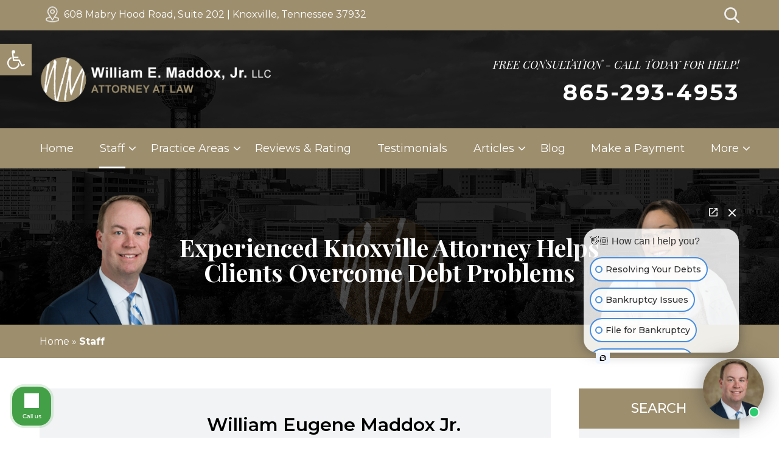

--- FILE ---
content_type: text/html; charset=UTF-8
request_url: https://www.billmaddoxlaw.com/staff/
body_size: 19116
content:
<!doctype html>
<html lang="en-US">

<head>
	<meta charset="UTF-8">
	<meta name="viewport" content="width=device-width, initial-scale=1">
	<meta name = "format-detection" content = "telephone=no">
	<link rel="profile" href="https://gmpg.org/xfn/11">
	<link rel="preconnect" href="https://fonts.googleapis.com">
	<link rel="preconnect" href="https://fonts.gstatic.com" crossorigin>
	<link href="https://fonts.googleapis.com/css2?family=Montserrat:wght@400;500;600;700&family=Playfair+Display:ital,wght@0,400;0,700;1,400&display=swap" rel="stylesheet">
	<link rel="stylesheet" href="https://cdnjs.cloudflare.com/ajax/libs/font-awesome/6.1.1/css/all.min.css">
	<link href="https://www.billmaddoxlaw.com/wp-content/themes/william-maddox/css/magnific-popup.css" type="text/css" rel="stylesheet">
	<meta name='robots' content='index, follow, max-image-preview:large, max-snippet:-1, max-video-preview:-1' />

	<!-- This site is optimized with the Yoast SEO plugin v26.6 - https://yoast.com/wordpress/plugins/seo/ -->
	<title>Knoxville Law Firm, William E. Maddox, Jr. LLC, Attorney at Law | Staff</title>
	<link rel="canonical" href="https://www.billmaddoxlaw.com/staff/" />
	<meta property="og:locale" content="en_US" />
	<meta property="og:type" content="article" />
	<meta property="og:title" content="Knoxville Law Firm, William E. Maddox, Jr. LLC, Attorney at Law | Staff" />
	<meta property="og:description" content="A Legacy Of Service In Tennessee Based in Knoxville, I have been helping people throughout Tennessee discharge their debts and move forward with their lives for more than 20 years. As one of only four state-certified bankruptcy specialists in Knox County, clients turn to me for experienced advice and counsel. I develop debt relief plansRead More" />
	<meta property="og:url" content="https://www.billmaddoxlaw.com/staff/" />
	<meta property="og:site_name" content="William E. Maddox Attorney Law" />
	<meta property="article:modified_time" content="2022-06-23T11:45:48+00:00" />
	<meta name="twitter:card" content="summary_large_image" />
	<meta name="twitter:label1" content="Est. reading time" />
	<meta name="twitter:data1" content="1 minute" />
	<script type="application/ld+json" class="yoast-schema-graph">{"@context":"https://schema.org","@graph":[{"@type":"WebPage","@id":"https://www.billmaddoxlaw.com/staff/","url":"https://www.billmaddoxlaw.com/staff/","name":"Knoxville Law Firm, William E. Maddox, Jr. LLC, Attorney at Law | Staff","isPartOf":{"@id":"https://www.billmaddoxlaw.com/#website"},"datePublished":"2022-06-17T06:49:21+00:00","dateModified":"2022-06-23T11:45:48+00:00","breadcrumb":{"@id":"https://www.billmaddoxlaw.com/staff/#breadcrumb"},"inLanguage":"en-US","potentialAction":[{"@type":"ReadAction","target":["https://www.billmaddoxlaw.com/staff/"]}]},{"@type":"BreadcrumbList","@id":"https://www.billmaddoxlaw.com/staff/#breadcrumb","itemListElement":[{"@type":"ListItem","position":1,"name":"Home","item":"https://www.billmaddoxlaw.com/"},{"@type":"ListItem","position":2,"name":"Staff"}]},{"@type":"WebSite","@id":"https://www.billmaddoxlaw.com/#website","url":"https://www.billmaddoxlaw.com/","name":"William E. Maddox Attorney Law","description":"Just another WordPress site","potentialAction":[{"@type":"SearchAction","target":{"@type":"EntryPoint","urlTemplate":"https://www.billmaddoxlaw.com/?s={search_term_string}"},"query-input":{"@type":"PropertyValueSpecification","valueRequired":true,"valueName":"search_term_string"}}],"inLanguage":"en-US"}]}</script>
	<!-- / Yoast SEO plugin. -->


<link rel="alternate" type="application/rss+xml" title="William E. Maddox Attorney Law &raquo; Feed" href="https://www.billmaddoxlaw.com/feed/" />
<link rel="alternate" type="application/rss+xml" title="William E. Maddox Attorney Law &raquo; Comments Feed" href="https://www.billmaddoxlaw.com/comments/feed/" />
<link rel="alternate" title="oEmbed (JSON)" type="application/json+oembed" href="https://www.billmaddoxlaw.com/wp-json/oembed/1.0/embed?url=https%3A%2F%2Fwww.billmaddoxlaw.com%2Fstaff%2F" />
<link rel="alternate" title="oEmbed (XML)" type="text/xml+oembed" href="https://www.billmaddoxlaw.com/wp-json/oembed/1.0/embed?url=https%3A%2F%2Fwww.billmaddoxlaw.com%2Fstaff%2F&#038;format=xml" />
<style id='wp-img-auto-sizes-contain-inline-css'>
img:is([sizes=auto i],[sizes^="auto," i]){contain-intrinsic-size:3000px 1500px}
/*# sourceURL=wp-img-auto-sizes-contain-inline-css */
</style>
<style id='wp-emoji-styles-inline-css'>

	img.wp-smiley, img.emoji {
		display: inline !important;
		border: none !important;
		box-shadow: none !important;
		height: 1em !important;
		width: 1em !important;
		margin: 0 0.07em !important;
		vertical-align: -0.1em !important;
		background: none !important;
		padding: 0 !important;
	}
/*# sourceURL=wp-emoji-styles-inline-css */
</style>
<style id='wp-block-library-inline-css'>
:root{--wp-block-synced-color:#7a00df;--wp-block-synced-color--rgb:122,0,223;--wp-bound-block-color:var(--wp-block-synced-color);--wp-editor-canvas-background:#ddd;--wp-admin-theme-color:#007cba;--wp-admin-theme-color--rgb:0,124,186;--wp-admin-theme-color-darker-10:#006ba1;--wp-admin-theme-color-darker-10--rgb:0,107,160.5;--wp-admin-theme-color-darker-20:#005a87;--wp-admin-theme-color-darker-20--rgb:0,90,135;--wp-admin-border-width-focus:2px}@media (min-resolution:192dpi){:root{--wp-admin-border-width-focus:1.5px}}.wp-element-button{cursor:pointer}:root .has-very-light-gray-background-color{background-color:#eee}:root .has-very-dark-gray-background-color{background-color:#313131}:root .has-very-light-gray-color{color:#eee}:root .has-very-dark-gray-color{color:#313131}:root .has-vivid-green-cyan-to-vivid-cyan-blue-gradient-background{background:linear-gradient(135deg,#00d084,#0693e3)}:root .has-purple-crush-gradient-background{background:linear-gradient(135deg,#34e2e4,#4721fb 50%,#ab1dfe)}:root .has-hazy-dawn-gradient-background{background:linear-gradient(135deg,#faaca8,#dad0ec)}:root .has-subdued-olive-gradient-background{background:linear-gradient(135deg,#fafae1,#67a671)}:root .has-atomic-cream-gradient-background{background:linear-gradient(135deg,#fdd79a,#004a59)}:root .has-nightshade-gradient-background{background:linear-gradient(135deg,#330968,#31cdcf)}:root .has-midnight-gradient-background{background:linear-gradient(135deg,#020381,#2874fc)}:root{--wp--preset--font-size--normal:16px;--wp--preset--font-size--huge:42px}.has-regular-font-size{font-size:1em}.has-larger-font-size{font-size:2.625em}.has-normal-font-size{font-size:var(--wp--preset--font-size--normal)}.has-huge-font-size{font-size:var(--wp--preset--font-size--huge)}.has-text-align-center{text-align:center}.has-text-align-left{text-align:left}.has-text-align-right{text-align:right}.has-fit-text{white-space:nowrap!important}#end-resizable-editor-section{display:none}.aligncenter{clear:both}.items-justified-left{justify-content:flex-start}.items-justified-center{justify-content:center}.items-justified-right{justify-content:flex-end}.items-justified-space-between{justify-content:space-between}.screen-reader-text{border:0;clip-path:inset(50%);height:1px;margin:-1px;overflow:hidden;padding:0;position:absolute;width:1px;word-wrap:normal!important}.screen-reader-text:focus{background-color:#ddd;clip-path:none;color:#444;display:block;font-size:1em;height:auto;left:5px;line-height:normal;padding:15px 23px 14px;text-decoration:none;top:5px;width:auto;z-index:100000}html :where(.has-border-color){border-style:solid}html :where([style*=border-top-color]){border-top-style:solid}html :where([style*=border-right-color]){border-right-style:solid}html :where([style*=border-bottom-color]){border-bottom-style:solid}html :where([style*=border-left-color]){border-left-style:solid}html :where([style*=border-width]){border-style:solid}html :where([style*=border-top-width]){border-top-style:solid}html :where([style*=border-right-width]){border-right-style:solid}html :where([style*=border-bottom-width]){border-bottom-style:solid}html :where([style*=border-left-width]){border-left-style:solid}html :where(img[class*=wp-image-]){height:auto;max-width:100%}:where(figure){margin:0 0 1em}html :where(.is-position-sticky){--wp-admin--admin-bar--position-offset:var(--wp-admin--admin-bar--height,0px)}@media screen and (max-width:600px){html :where(.is-position-sticky){--wp-admin--admin-bar--position-offset:0px}}

/*# sourceURL=wp-block-library-inline-css */
</style><style id='global-styles-inline-css'>
:root{--wp--preset--aspect-ratio--square: 1;--wp--preset--aspect-ratio--4-3: 4/3;--wp--preset--aspect-ratio--3-4: 3/4;--wp--preset--aspect-ratio--3-2: 3/2;--wp--preset--aspect-ratio--2-3: 2/3;--wp--preset--aspect-ratio--16-9: 16/9;--wp--preset--aspect-ratio--9-16: 9/16;--wp--preset--color--black: #000000;--wp--preset--color--cyan-bluish-gray: #abb8c3;--wp--preset--color--white: #ffffff;--wp--preset--color--pale-pink: #f78da7;--wp--preset--color--vivid-red: #cf2e2e;--wp--preset--color--luminous-vivid-orange: #ff6900;--wp--preset--color--luminous-vivid-amber: #fcb900;--wp--preset--color--light-green-cyan: #7bdcb5;--wp--preset--color--vivid-green-cyan: #00d084;--wp--preset--color--pale-cyan-blue: #8ed1fc;--wp--preset--color--vivid-cyan-blue: #0693e3;--wp--preset--color--vivid-purple: #9b51e0;--wp--preset--gradient--vivid-cyan-blue-to-vivid-purple: linear-gradient(135deg,rgb(6,147,227) 0%,rgb(155,81,224) 100%);--wp--preset--gradient--light-green-cyan-to-vivid-green-cyan: linear-gradient(135deg,rgb(122,220,180) 0%,rgb(0,208,130) 100%);--wp--preset--gradient--luminous-vivid-amber-to-luminous-vivid-orange: linear-gradient(135deg,rgb(252,185,0) 0%,rgb(255,105,0) 100%);--wp--preset--gradient--luminous-vivid-orange-to-vivid-red: linear-gradient(135deg,rgb(255,105,0) 0%,rgb(207,46,46) 100%);--wp--preset--gradient--very-light-gray-to-cyan-bluish-gray: linear-gradient(135deg,rgb(238,238,238) 0%,rgb(169,184,195) 100%);--wp--preset--gradient--cool-to-warm-spectrum: linear-gradient(135deg,rgb(74,234,220) 0%,rgb(151,120,209) 20%,rgb(207,42,186) 40%,rgb(238,44,130) 60%,rgb(251,105,98) 80%,rgb(254,248,76) 100%);--wp--preset--gradient--blush-light-purple: linear-gradient(135deg,rgb(255,206,236) 0%,rgb(152,150,240) 100%);--wp--preset--gradient--blush-bordeaux: linear-gradient(135deg,rgb(254,205,165) 0%,rgb(254,45,45) 50%,rgb(107,0,62) 100%);--wp--preset--gradient--luminous-dusk: linear-gradient(135deg,rgb(255,203,112) 0%,rgb(199,81,192) 50%,rgb(65,88,208) 100%);--wp--preset--gradient--pale-ocean: linear-gradient(135deg,rgb(255,245,203) 0%,rgb(182,227,212) 50%,rgb(51,167,181) 100%);--wp--preset--gradient--electric-grass: linear-gradient(135deg,rgb(202,248,128) 0%,rgb(113,206,126) 100%);--wp--preset--gradient--midnight: linear-gradient(135deg,rgb(2,3,129) 0%,rgb(40,116,252) 100%);--wp--preset--font-size--small: 13px;--wp--preset--font-size--medium: 20px;--wp--preset--font-size--large: 36px;--wp--preset--font-size--x-large: 42px;--wp--preset--spacing--20: 0.44rem;--wp--preset--spacing--30: 0.67rem;--wp--preset--spacing--40: 1rem;--wp--preset--spacing--50: 1.5rem;--wp--preset--spacing--60: 2.25rem;--wp--preset--spacing--70: 3.38rem;--wp--preset--spacing--80: 5.06rem;--wp--preset--shadow--natural: 6px 6px 9px rgba(0, 0, 0, 0.2);--wp--preset--shadow--deep: 12px 12px 50px rgba(0, 0, 0, 0.4);--wp--preset--shadow--sharp: 6px 6px 0px rgba(0, 0, 0, 0.2);--wp--preset--shadow--outlined: 6px 6px 0px -3px rgb(255, 255, 255), 6px 6px rgb(0, 0, 0);--wp--preset--shadow--crisp: 6px 6px 0px rgb(0, 0, 0);}:where(.is-layout-flex){gap: 0.5em;}:where(.is-layout-grid){gap: 0.5em;}body .is-layout-flex{display: flex;}.is-layout-flex{flex-wrap: wrap;align-items: center;}.is-layout-flex > :is(*, div){margin: 0;}body .is-layout-grid{display: grid;}.is-layout-grid > :is(*, div){margin: 0;}:where(.wp-block-columns.is-layout-flex){gap: 2em;}:where(.wp-block-columns.is-layout-grid){gap: 2em;}:where(.wp-block-post-template.is-layout-flex){gap: 1.25em;}:where(.wp-block-post-template.is-layout-grid){gap: 1.25em;}.has-black-color{color: var(--wp--preset--color--black) !important;}.has-cyan-bluish-gray-color{color: var(--wp--preset--color--cyan-bluish-gray) !important;}.has-white-color{color: var(--wp--preset--color--white) !important;}.has-pale-pink-color{color: var(--wp--preset--color--pale-pink) !important;}.has-vivid-red-color{color: var(--wp--preset--color--vivid-red) !important;}.has-luminous-vivid-orange-color{color: var(--wp--preset--color--luminous-vivid-orange) !important;}.has-luminous-vivid-amber-color{color: var(--wp--preset--color--luminous-vivid-amber) !important;}.has-light-green-cyan-color{color: var(--wp--preset--color--light-green-cyan) !important;}.has-vivid-green-cyan-color{color: var(--wp--preset--color--vivid-green-cyan) !important;}.has-pale-cyan-blue-color{color: var(--wp--preset--color--pale-cyan-blue) !important;}.has-vivid-cyan-blue-color{color: var(--wp--preset--color--vivid-cyan-blue) !important;}.has-vivid-purple-color{color: var(--wp--preset--color--vivid-purple) !important;}.has-black-background-color{background-color: var(--wp--preset--color--black) !important;}.has-cyan-bluish-gray-background-color{background-color: var(--wp--preset--color--cyan-bluish-gray) !important;}.has-white-background-color{background-color: var(--wp--preset--color--white) !important;}.has-pale-pink-background-color{background-color: var(--wp--preset--color--pale-pink) !important;}.has-vivid-red-background-color{background-color: var(--wp--preset--color--vivid-red) !important;}.has-luminous-vivid-orange-background-color{background-color: var(--wp--preset--color--luminous-vivid-orange) !important;}.has-luminous-vivid-amber-background-color{background-color: var(--wp--preset--color--luminous-vivid-amber) !important;}.has-light-green-cyan-background-color{background-color: var(--wp--preset--color--light-green-cyan) !important;}.has-vivid-green-cyan-background-color{background-color: var(--wp--preset--color--vivid-green-cyan) !important;}.has-pale-cyan-blue-background-color{background-color: var(--wp--preset--color--pale-cyan-blue) !important;}.has-vivid-cyan-blue-background-color{background-color: var(--wp--preset--color--vivid-cyan-blue) !important;}.has-vivid-purple-background-color{background-color: var(--wp--preset--color--vivid-purple) !important;}.has-black-border-color{border-color: var(--wp--preset--color--black) !important;}.has-cyan-bluish-gray-border-color{border-color: var(--wp--preset--color--cyan-bluish-gray) !important;}.has-white-border-color{border-color: var(--wp--preset--color--white) !important;}.has-pale-pink-border-color{border-color: var(--wp--preset--color--pale-pink) !important;}.has-vivid-red-border-color{border-color: var(--wp--preset--color--vivid-red) !important;}.has-luminous-vivid-orange-border-color{border-color: var(--wp--preset--color--luminous-vivid-orange) !important;}.has-luminous-vivid-amber-border-color{border-color: var(--wp--preset--color--luminous-vivid-amber) !important;}.has-light-green-cyan-border-color{border-color: var(--wp--preset--color--light-green-cyan) !important;}.has-vivid-green-cyan-border-color{border-color: var(--wp--preset--color--vivid-green-cyan) !important;}.has-pale-cyan-blue-border-color{border-color: var(--wp--preset--color--pale-cyan-blue) !important;}.has-vivid-cyan-blue-border-color{border-color: var(--wp--preset--color--vivid-cyan-blue) !important;}.has-vivid-purple-border-color{border-color: var(--wp--preset--color--vivid-purple) !important;}.has-vivid-cyan-blue-to-vivid-purple-gradient-background{background: var(--wp--preset--gradient--vivid-cyan-blue-to-vivid-purple) !important;}.has-light-green-cyan-to-vivid-green-cyan-gradient-background{background: var(--wp--preset--gradient--light-green-cyan-to-vivid-green-cyan) !important;}.has-luminous-vivid-amber-to-luminous-vivid-orange-gradient-background{background: var(--wp--preset--gradient--luminous-vivid-amber-to-luminous-vivid-orange) !important;}.has-luminous-vivid-orange-to-vivid-red-gradient-background{background: var(--wp--preset--gradient--luminous-vivid-orange-to-vivid-red) !important;}.has-very-light-gray-to-cyan-bluish-gray-gradient-background{background: var(--wp--preset--gradient--very-light-gray-to-cyan-bluish-gray) !important;}.has-cool-to-warm-spectrum-gradient-background{background: var(--wp--preset--gradient--cool-to-warm-spectrum) !important;}.has-blush-light-purple-gradient-background{background: var(--wp--preset--gradient--blush-light-purple) !important;}.has-blush-bordeaux-gradient-background{background: var(--wp--preset--gradient--blush-bordeaux) !important;}.has-luminous-dusk-gradient-background{background: var(--wp--preset--gradient--luminous-dusk) !important;}.has-pale-ocean-gradient-background{background: var(--wp--preset--gradient--pale-ocean) !important;}.has-electric-grass-gradient-background{background: var(--wp--preset--gradient--electric-grass) !important;}.has-midnight-gradient-background{background: var(--wp--preset--gradient--midnight) !important;}.has-small-font-size{font-size: var(--wp--preset--font-size--small) !important;}.has-medium-font-size{font-size: var(--wp--preset--font-size--medium) !important;}.has-large-font-size{font-size: var(--wp--preset--font-size--large) !important;}.has-x-large-font-size{font-size: var(--wp--preset--font-size--x-large) !important;}
/*# sourceURL=global-styles-inline-css */
</style>

<style id='classic-theme-styles-inline-css'>
/*! This file is auto-generated */
.wp-block-button__link{color:#fff;background-color:#32373c;border-radius:9999px;box-shadow:none;text-decoration:none;padding:calc(.667em + 2px) calc(1.333em + 2px);font-size:1.125em}.wp-block-file__button{background:#32373c;color:#fff;text-decoration:none}
/*# sourceURL=/wp-includes/css/classic-themes.min.css */
</style>
<link rel='stylesheet' id='page-list-style-css' href='https://www.billmaddoxlaw.com/wp-content/plugins/sitemap/css/page-list.css?ver=4.3' media='all' />
<link rel='stylesheet' id='pojo-a11y-css' href='https://www.billmaddoxlaw.com/wp-content/plugins/pojo-accessibility/modules/legacy/assets/css/style.min.css?ver=1.0.0' media='all' />
<link rel='stylesheet' id='william-maddox-style-css' href='https://www.billmaddoxlaw.com/wp-content/themes/william-maddox/style.css?ver=1.0.3' media='all' />
<link rel='stylesheet' id='lf-css_style-css' href='https://www.billmaddoxlaw.com/?lf-css=1&#038;ver=1.0.4' media='all' />
<link rel='stylesheet' id='shiftnav-css' href='https://www.billmaddoxlaw.com/wp-content/plugins/shiftnav-responsive-mobile-menu/assets/css/shiftnav.min.css?ver=1.8.2' media='all' />
<link rel='stylesheet' id='shiftnav-font-awesome-css' href='https://www.billmaddoxlaw.com/wp-content/plugins/shiftnav-responsive-mobile-menu/assets/css/fontawesome/css/font-awesome.min.css?ver=1.8.2' media='all' />
<link rel='stylesheet' id='shiftnav-standard-dark-css' href='https://www.billmaddoxlaw.com/wp-content/plugins/shiftnav-responsive-mobile-menu/assets/css/skins/standard-dark.css?ver=1.8.2' media='all' />
<script src="https://www.billmaddoxlaw.com/wp-includes/js/jquery/jquery.min.js?ver=3.7.1" id="jquery-core-js"></script>
<script src="https://www.billmaddoxlaw.com/wp-includes/js/jquery/jquery-migrate.min.js?ver=3.4.1" id="jquery-migrate-js"></script>
<link rel="https://api.w.org/" href="https://www.billmaddoxlaw.com/wp-json/" /><link rel="alternate" title="JSON" type="application/json" href="https://www.billmaddoxlaw.com/wp-json/wp/v2/pages/194" /><link rel="EditURI" type="application/rsd+xml" title="RSD" href="https://www.billmaddoxlaw.com/xmlrpc.php?rsd" />
<meta name="generator" content="WordPress 6.9" />
<link rel='shortlink' href='https://www.billmaddoxlaw.com/?p=194' />

		<!-- ShiftNav CSS
	================================================================ -->
		<style type="text/css" id="shiftnav-dynamic-css">
				@media only screen and (min-width:1025px){ #shiftnav-toggle-main, .shiftnav-toggle-mobile{ display:none; } .shiftnav-wrap { padding-top:0 !important; } }
	@media only screen and (max-width:1024px){ .header_menu{ display:none !important; } }

/* Status: Loaded from Transient */
		</style>
		<!-- end ShiftNav CSS -->

	<style type="text/css">
#pojo-a11y-toolbar .pojo-a11y-toolbar-toggle a{ background-color: #9d8e6d;	color: #ffffff;}
#pojo-a11y-toolbar .pojo-a11y-toolbar-overlay, #pojo-a11y-toolbar .pojo-a11y-toolbar-overlay ul.pojo-a11y-toolbar-items.pojo-a11y-links{ border-color: #9d8e6d;}
body.pojo-a11y-focusable a:focus{ outline-style: solid !important;	outline-width: 1px !important;	outline-color: #FF0000 !important;}
#pojo-a11y-toolbar{ top: 50% !important;}
#pojo-a11y-toolbar .pojo-a11y-toolbar-overlay{ background-color: #ffffff;}
#pojo-a11y-toolbar .pojo-a11y-toolbar-overlay ul.pojo-a11y-toolbar-items li.pojo-a11y-toolbar-item a, #pojo-a11y-toolbar .pojo-a11y-toolbar-overlay p.pojo-a11y-toolbar-title{ color: #333333;}
#pojo-a11y-toolbar .pojo-a11y-toolbar-overlay ul.pojo-a11y-toolbar-items li.pojo-a11y-toolbar-item a.active{ background-color: #9d8e6d;	color: #ffffff;}
@media (max-width: 767px) { #pojo-a11y-toolbar { top: 50px !important; } }</style><link rel="icon" href="https://www.billmaddoxlaw.com/wp-content/uploads/2022/06/Layer-123.png" sizes="32x32" />
<link rel="icon" href="https://www.billmaddoxlaw.com/wp-content/uploads/2022/06/Layer-123.png" sizes="192x192" />
<link rel="apple-touch-icon" href="https://www.billmaddoxlaw.com/wp-content/uploads/2022/06/Layer-123.png" />
<meta name="msapplication-TileImage" content="https://www.billmaddoxlaw.com/wp-content/uploads/2022/06/Layer-123.png" />
		<style id="wp-custom-css">
			#pojo-a11y-toolbar {
    top: 10% !important;
}


@media only screen and (max-width: 1024px) {
 .bottom-right-black-bubble-invite-container{bottom: 55px !important;}
}		</style>
			
	<!-- Google tag (gtag.js) -->
<script async src="https://www.googletagmanager.com/gtag/js?id=G-QFF4L3M5SW"></script>
<script>
  window.dataLayer = window.dataLayer || [];
  function gtag(){dataLayer.push(arguments);}
  gtag('js', new Date());
  gtag('config', 'G-QFF4L3M5SW');
</script>
</head>

<body class="wp-singular page-template page-template-templates page-template-attorney-main page-template-templatesattorney-main-php page page-id-194 page-parent wp-theme-william-maddox">
	<header id="masthead" class="site-header">
		<div class="topbar">
			<div class="wrapper">
				<div class="topbar-content">
					<div class="inner_topbar">
						<div class="topbar_location">
							<a target="_blank" href="https://goo.gl/maps/5CcEQhWPfDjaGEm29">608 Mabry Hood Road, Suite 202 | Knoxville, Tennessee 37932</a>
						</div>
						<div class="topbar-search">
							<a class="search-popup" href="#search-box2"><img src="https://www.billmaddoxlaw.com/wp-content/uploads/2022/06/Layer-214.png" alt=""></a>
						</div>
					</div>
				</div>
			</div>
		</div>
		<div class="main_header">
			<div class="wrapper">
				<div class="header_contact">
					<div class="header_logo">
						<a href="https://www.billmaddoxlaw.com"><img class="logo" src="https://www.billmaddoxlaw.com/wp-content/uploads/2022/06/header-logo.png"></a>
					</div>
					<div class="inner_contact">
						<div class="header_contact_content">
							<p>FREE CONSULTATION - CALL TODAY FOR HELP!</p>
							<a class="header-address-link" href="https://goo.gl/maps/5CcEQhWPfDjaGEm29">608 Mabry Hood Road, Suite 202 | Knoxville, Tennessee 37932</a>
							<a href="tel:865-293-4953">865-293-4953</a>
						</div>
					</div>
				</div>
			</div>
		</div>
		<div class="navbar">
			<div class="wrapper">
				<div class="header_menu">
					<ul id="menu-header-menu" class="menu"><li id="menu-item-16" class="menu-item menu-item-type-post_type menu-item-object-page menu-item-home menu-item-16"><a href="https://www.billmaddoxlaw.com/">Home</a></li>
<li id="menu-item-324" class="menu-item menu-item-type-post_type menu-item-object-page current-menu-item page_item page-item-194 current_page_item menu-item-has-children menu-item-324"><a href="https://www.billmaddoxlaw.com/staff/" aria-current="page">Staff</a>
<ul class="sub-menu">
	<li id="menu-item-326" class="menu-item menu-item-type-post_type menu-item-object-page menu-item-326"><a href="https://www.billmaddoxlaw.com/staff/william-eugene-maddox-jr/">William Eugene Maddox Jr.</a></li>
	<li id="menu-item-325" class="menu-item menu-item-type-post_type menu-item-object-page menu-item-325"><a href="https://www.billmaddoxlaw.com/staff/jamie-jones/">Jamie Jones</a></li>
</ul>
</li>
<li id="menu-item-327" class="menu-item menu-item-type-post_type menu-item-object-page menu-item-has-children menu-item-327"><a href="https://www.billmaddoxlaw.com/practice-areas/">Practice Areas</a>
<ul class="sub-menu">
	<li id="menu-item-405" class="menu-item menu-item-type-post_type menu-item-object-page menu-item-405"><a href="https://www.billmaddoxlaw.com/practice-areas/tax-debt/">Tax Debt</a></li>
	<li id="menu-item-328" class="menu-item menu-item-type-post_type menu-item-object-page menu-item-has-children menu-item-328"><a href="https://www.billmaddoxlaw.com/practice-areas/bankruptcy/">Bankruptcy</a>
	<ul class="sub-menu">
		<li id="menu-item-332" class="menu-item menu-item-type-post_type menu-item-object-page menu-item-332"><a href="https://www.billmaddoxlaw.com/practice-areas/bankruptcy/chapter-11-bankruptcy/">Chapter 11 Bankruptcy</a></li>
		<li id="menu-item-340" class="menu-item menu-item-type-post_type menu-item-object-page menu-item-340"><a href="https://www.billmaddoxlaw.com/practice-areas/bankruptcy/planning-your-bankruptcy/">Planning Your Bankruptcy</a></li>
		<li id="menu-item-341" class="menu-item menu-item-type-post_type menu-item-object-page menu-item-341"><a href="https://www.billmaddoxlaw.com/practice-areas/bankruptcy/repossessions/">Repossessions</a></li>
		<li id="menu-item-333" class="menu-item menu-item-type-post_type menu-item-object-page menu-item-333"><a href="https://www.billmaddoxlaw.com/practice-areas/bankruptcy/civil-lawsuits/">Civil Lawsuits</a></li>
		<li id="menu-item-344" class="menu-item menu-item-type-post_type menu-item-object-page menu-item-344"><a href="https://www.billmaddoxlaw.com/practice-areas/bankruptcy/student-loan-debt/">Student Loan Debt</a></li>
		<li id="menu-item-338" class="menu-item menu-item-type-post_type menu-item-object-page menu-item-338"><a href="https://www.billmaddoxlaw.com/practice-areas/bankruptcy/life-after-bankruptcy/">Life After Bankruptcy</a></li>
		<li id="menu-item-335" class="menu-item menu-item-type-post_type menu-item-object-page menu-item-335"><a href="https://www.billmaddoxlaw.com/practice-areas/bankruptcy/dischargeable-debts/">Dischargeable Debts</a></li>
		<li id="menu-item-334" class="menu-item menu-item-type-post_type menu-item-object-page menu-item-334"><a href="https://www.billmaddoxlaw.com/practice-areas/bankruptcy/credit-card-debt/">Credit Card Debt</a></li>
		<li id="menu-item-331" class="menu-item menu-item-type-post_type menu-item-object-page menu-item-331"><a href="https://www.billmaddoxlaw.com/practice-areas/bankruptcy/cash-advances/">Cash Advances</a></li>
		<li id="menu-item-336" class="menu-item menu-item-type-post_type menu-item-object-page menu-item-336"><a href="https://www.billmaddoxlaw.com/practice-areas/bankruptcy/emergency-bankruptcy/">Emergency Bankruptcy</a></li>
		<li id="menu-item-339" class="menu-item menu-item-type-post_type menu-item-object-page menu-item-339"><a href="https://www.billmaddoxlaw.com/practice-areas/bankruptcy/medical-bill-debt/">Medical Bill Debt</a></li>
		<li id="menu-item-345" class="menu-item menu-item-type-post_type menu-item-object-page menu-item-345"><a href="https://www.billmaddoxlaw.com/practice-areas/bankruptcy/wage-garnishments/">Wage Garnishments</a></li>
		<li id="menu-item-337" class="menu-item menu-item-type-post_type menu-item-object-page menu-item-337"><a href="https://www.billmaddoxlaw.com/practice-areas/bankruptcy/lien-removal/">Lien Removal</a></li>
		<li id="menu-item-330" class="menu-item menu-item-type-post_type menu-item-object-page menu-item-330"><a href="https://www.billmaddoxlaw.com/practice-areas/bankruptcy/benefits-of-bankruptcy/">Benefits of Bankruptcy</a></li>
		<li id="menu-item-329" class="menu-item menu-item-type-post_type menu-item-object-page menu-item-329"><a href="https://www.billmaddoxlaw.com/practice-areas/bankruptcy/bankruptcy-myths/">Bankruptcy Myths</a></li>
		<li id="menu-item-342" class="menu-item menu-item-type-post_type menu-item-object-page menu-item-342"><a href="https://www.billmaddoxlaw.com/practice-areas/bankruptcy/stop-creditor-harassment/">Stop Creditor Harassment</a></li>
		<li id="menu-item-343" class="menu-item menu-item-type-post_type menu-item-object-page menu-item-343"><a href="https://www.billmaddoxlaw.com/practice-areas/bankruptcy/stop-frozen-bank-accounts/">Stop Frozen Bank Accounts</a></li>
		<li id="menu-item-1321" class="menu-item menu-item-type-post_type menu-item-object-page menu-item-1321"><a href="https://www.billmaddoxlaw.com/practice-areas/bankruptcy/alternatives-to-bankruptcy/">Alternatives to Bankruptcy</a></li>
		<li id="menu-item-346" class="menu-item menu-item-type-post_type menu-item-object-page menu-item-346"><a href="https://www.billmaddoxlaw.com/practice-areas/bankruptcy/what-debts-can-be-eliminated/">What Debts Can Be Eliminated?</a></li>
	</ul>
</li>
	<li id="menu-item-395" class="menu-item menu-item-type-post_type menu-item-object-page menu-item-has-children menu-item-395"><a href="https://www.billmaddoxlaw.com/practice-areas/bankruptcy-faqs/">Bankruptcy FAQs</a>
	<ul class="sub-menu">
		<li id="menu-item-396" class="menu-item menu-item-type-post_type menu-item-object-page menu-item-396"><a href="https://www.billmaddoxlaw.com/practice-areas/bankruptcy-faqs/do-i-qualify-for-chapter-13/">Do I Qualify For Chapter 13?</a></li>
		<li id="menu-item-397" class="menu-item menu-item-type-post_type menu-item-object-page menu-item-397"><a href="https://www.billmaddoxlaw.com/practice-areas/bankruptcy-faqs/do-i-qualify-for-chapter-7/">Do I Qualify For Chapter 7?</a></li>
	</ul>
</li>
	<li id="menu-item-399" class="menu-item menu-item-type-post_type menu-item-object-page menu-item-399"><a href="https://www.billmaddoxlaw.com/practice-areas/chapter-13-bankruptcy/">Chapter 13 Bankruptcy</a></li>
	<li id="menu-item-400" class="menu-item menu-item-type-post_type menu-item-object-page menu-item-has-children menu-item-400"><a href="https://www.billmaddoxlaw.com/practice-areas/chapter-7-bankruptcy/">Chapter 7 Bankruptcy</a>
	<ul class="sub-menu">
		<li id="menu-item-1318" class="menu-item menu-item-type-post_type menu-item-object-page menu-item-1318"><a href="https://www.billmaddoxlaw.com/practice-areas/chapter-7-bankruptcy/means-test/">Means Test</a></li>
	</ul>
</li>
	<li id="menu-item-401" class="menu-item menu-item-type-post_type menu-item-object-page menu-item-401"><a href="https://www.billmaddoxlaw.com/practice-areas/debt-settlement/">Debt Settlement</a></li>
	<li id="menu-item-402" class="menu-item menu-item-type-post_type menu-item-object-page menu-item-402"><a href="https://www.billmaddoxlaw.com/practice-areas/foreclosure/">Foreclosure</a></li>
	<li id="menu-item-404" class="menu-item menu-item-type-post_type menu-item-object-page menu-item-404"><a href="https://www.billmaddoxlaw.com/practice-areas/power-of-attorney/">Power of Attorney</a></li>
	<li id="menu-item-398" class="menu-item menu-item-type-post_type menu-item-object-page menu-item-398"><a href="https://www.billmaddoxlaw.com/practice-areas/business-transactions/">Business Transactions</a></li>
</ul>
</li>
<li id="menu-item-347" class="menu-item menu-item-type-post_type menu-item-object-page menu-item-347"><a href="https://www.billmaddoxlaw.com/rating-reviews/">Reviews &#038; Rating</a></li>
<li id="menu-item-348" class="menu-item menu-item-type-post_type menu-item-object-page menu-item-348"><a href="https://www.billmaddoxlaw.com/testimonials/">Testimonials</a></li>
<li id="menu-item-349" class="menu-item menu-item-type-post_type menu-item-object-page menu-item-has-children menu-item-349"><a href="https://www.billmaddoxlaw.com/articles/">Articles</a>
<ul class="sub-menu">
	<li id="menu-item-459" class="menu-item menu-item-type-post_type menu-item-object-page menu-item-459"><a href="https://www.billmaddoxlaw.com/articles/5-tips-for-dealing-with-debt-before-you-declare-ba/">5 Tips for Dealing With Debt Before You Declare Ba</a></li>
	<li id="menu-item-460" class="menu-item menu-item-type-post_type menu-item-object-page menu-item-460"><a href="https://www.billmaddoxlaw.com/articles/5-tips-to-follow-when-handling-medical-debt/">5 tips to follow when handling medical debt</a></li>
	<li id="menu-item-461" class="menu-item menu-item-type-post_type menu-item-object-page menu-item-461"><a href="https://www.billmaddoxlaw.com/articles/an-overview-of-the-different-types-of-bankruptcy/">An overview of the different types of bankruptcy</a></li>
	<li id="menu-item-462" class="menu-item menu-item-type-post_type menu-item-object-page menu-item-462"><a href="https://www.billmaddoxlaw.com/articles/avoiding-the-threat-of-garnishment-in-tennessee/">Avoiding the threat of garnishment in Tennessee</a></li>
	<li id="menu-item-463" class="menu-item menu-item-type-post_type menu-item-object-page menu-item-463"><a href="https://www.billmaddoxlaw.com/articles/bankruptcy-basics-filing-for-chapter-7-in-tenness/">Bankruptcy basics: Filing for Chapter 7 in Tenness</a></li>
	<li id="menu-item-464" class="menu-item menu-item-type-post_type menu-item-object-page menu-item-464"><a href="https://www.billmaddoxlaw.com/articles/bankruptcy-provides-relief-from-medical-bills-for/">Bankruptcy provides relief from medical bills for</a></li>
	<li id="menu-item-465" class="menu-item menu-item-type-post_type menu-item-object-page menu-item-465"><a href="https://www.billmaddoxlaw.com/articles/cfpb-says-medical-debt-may-unfairly-affect-credit/">CFPB says medical debt may unfairly affect credit</a></li>
	<li id="menu-item-466" class="menu-item menu-item-type-post_type menu-item-object-page menu-item-466"><a href="https://www.billmaddoxlaw.com/articles/education-department-considers-bankruptcy/">Education Department considers bankruptcy</a></li>
	<li id="menu-item-467" class="menu-item menu-item-type-post_type menu-item-object-page menu-item-467"><a href="https://www.billmaddoxlaw.com/articles/how-can-i-rebuild-my-credit-after-a-bankruptcy/">How can I rebuild my credit after a bankruptcy?</a></li>
	<li id="menu-item-468" class="menu-item menu-item-type-post_type menu-item-object-page menu-item-468"><a href="https://www.billmaddoxlaw.com/articles/how-do-i-know-if-bankruptcys-right-for-me/">How do I know if bankruptcy’s right for me?</a></li>
	<li id="menu-item-1331" class="menu-item menu-item-type-post_type menu-item-object-page menu-item-1331"><a href="https://www.billmaddoxlaw.com/articles/is-a-chapter-13-bankruptcy-right-for-me/">Is a Chapter 13 bankruptcy right for me?</a></li>
	<li id="menu-item-469" class="menu-item menu-item-type-post_type menu-item-object-page menu-item-469"><a href="https://www.billmaddoxlaw.com/articles/is-it-time-to-file-for-bankruptcy-what-you-need/">Is it Time to File for Bankruptcy? What You Need</a></li>
	<li id="menu-item-470" class="menu-item menu-item-type-post_type menu-item-object-page menu-item-470"><a href="https://www.billmaddoxlaw.com/articles/lenders-may-not-collect-deficiencies/">Lenders may not collect deficiencies</a></li>
	<li id="menu-item-471" class="menu-item menu-item-type-post_type menu-item-object-page menu-item-471"><a href="https://www.billmaddoxlaw.com/articles/new-rpt-tennessee-had-the-most-bankruptcy-filings/">New Rpt: Tennessee had the most bankruptcy filings</a></li>
	<li id="menu-item-1327" class="menu-item menu-item-type-post_type menu-item-object-page menu-item-1327"><a href="https://www.billmaddoxlaw.com/articles/what-is-true-and-false-about-bankruptcy/">What is true and false about bankruptcy?</a></li>
	<li id="menu-item-1326" class="menu-item menu-item-type-post_type menu-item-object-page menu-item-1326"><a href="https://www.billmaddoxlaw.com/articles/what-types-of-debt-might-not-disappear/">What types of debt might not disappear</a></li>
	<li id="menu-item-1325" class="menu-item menu-item-type-post_type menu-item-object-page menu-item-1325"><a href="https://www.billmaddoxlaw.com/articles/will-filing-bankruptcy-help-me-with-a-tax-problem/">Will filing bankruptcy help me with a tax problem?</a></li>
</ul>
</li>
<li id="menu-item-350" class="menu-item menu-item-type-post_type menu-item-object-page menu-item-350"><a href="https://www.billmaddoxlaw.com/blog/">Blog</a></li>
<li id="menu-item-1442" class="menu-item menu-item-type-custom menu-item-object-custom menu-item-1442"><a href="https://secure.lawpay.com/pages/maddoxlaw/operating">Make a Payment</a></li>
<li id="menu-item-25" class="menu-item menu-item-type-custom menu-item-object-custom menu-item-has-children menu-item-25"><a href="#">More</a>
<ul class="sub-menu">
	<li id="menu-item-352" class="menu-item menu-item-type-post_type menu-item-object-page menu-item-352"><a href="https://www.billmaddoxlaw.com/map-directions/">Map &#038; Directions</a></li>
	<li id="menu-item-1488" class="popup-form-menu menu-item menu-item-type-custom menu-item-object-custom menu-item-1488"><a href="https://www.mycaseinfo.com/Attorney/HIF/hostableInvitation.php?pid=331&#038;k=619d51543dd83531ca796e94101cdeef&#038;mode=popup&#038;style=hor&#038;headerColor=%23996633&#038;txtColor=%23000000&#038;bkgColor=%23ffffff&#038;btnColor=%236699ff&#038;btnTxtColor=%23ffffff&#038;com=1&#038;disc=1&#038;iframeHeight=500&#038;iframeWidth=800">Questionnaire</a></li>
</ul>
</li>
</ul>				</div>
			</div>
		</div>
	</header><!-- #masthead -->
<div class="inner-banner" style="background-image: url(https://www.billmaddoxlaw.com/wp-content/uploads/2022/06/Banner-BG.png);">
    <div class="wrapper-inner">
        <div class="inner-banner-outer">
            <div class="inner-banner-left">
                <img src="https://www.billmaddoxlaw.com/wp-content/uploads/2022/06/Bill_Internet-2.png" alt="">
            </div>
            <div class="inner-banner-middle">
                <h2 class="mid-title">Experienced Knoxville Attorney Helps Clients Overcome Debt Problems</h2>
            </div>
            <div class="inner-banner-right">
                <img src="https://www.billmaddoxlaw.com/wp-content/uploads/2022/06/Jamie_Internet-3-1.png" alt="">
            </div>
        </div>
        <div class="inner-banner-outer-mobile">
            <div class="inner-banner-middle">
                <h2 class="mid-title">Experienced Knoxville Attorney Helps Clients Overcome Debt Problems</h2>
            </div>
            <div class="inner-banner-img-mobile">
            <div class="inner-banner-left">
                <img src="https://www.billmaddoxlaw.com/wp-content/uploads/2022/06/Bill_Internet-2.png" alt="">
            </div>
            <div class="inner-banner-right">
                <img src="https://www.billmaddoxlaw.com/wp-content/uploads/2022/06/Jamie_Internet-3-1.png" alt="">
            </div>
            </div>
        </div>
    </div>
</div>

<div class="breadcrumb-link">
    <div class="wrapper">
        <p id="breadcrumbs"><span><span><a href="https://www.billmaddoxlaw.com/">Home</a></span> &raquo; <span class="breadcrumb_last" aria-current="page">Staff</span></span></p>    </div>
</div>

<div id="main-content" class="main-content clear">
    <div id="primary" class="content-area">
        <div id="content" class="site-content" role="main">
            <div class="inner-page-content">
                <div class="wrapper-inner">
                    <div class="inner-content">
                        <div class="page-detail clear">
                            <div class="page-left">
                                <div class="inner-page">
                                    <div class="attorney-main-page">
                                                                           										
                                        <div class="our-attorney-box">
                                            <div class="attorney-box-img">
                                                <img src="https://www.billmaddoxlaw.com/wp-content/uploads/2022/06/New-Project-14.png">
                                            </div>
                                            <div class="attorney-box-detial">
                                                <h3 class="attorney_name">
                                                    <a href="https://www.billmaddoxlaw.com/staff/william-eugene-maddox-jr/">William Eugene Maddox Jr. </a>
                                                </h3>
													<p class="attorney_designation">Member </p>
													<p class="attorney_description">When you are faced with a legal issue, it is important to have solid support. You need a Tennessee trial lawyer with the skills and experience necessary to counsel you on your rights and options — someone who will negotiate on your behalf, but is not afraid of a fight. </p>
                                                <div class="attorney_detail">  
                                                    <a href="https://www.billmaddoxlaw.com/staff/william-eugene-maddox-jr/">Read More</a>
                                                    </div>
                                                    
                                                </div>
                                            </div>
                                        										
                                        <div class="our-attorney-box">
                                            <div class="attorney-box-img">
                                                <img src="https://www.billmaddoxlaw.com/wp-content/uploads/2022/06/New-Project-15.png">
                                            </div>
                                            <div class="attorney-box-detial">
                                                <h3 class="attorney_name">
                                                    <a href="https://www.billmaddoxlaw.com/staff/jamie-jones/">Jamie Jones </a>
                                                </h3>
													<p class="attorney_designation">Paralegal </p>
													<p class="attorney_description">When you are faced with a legal issue, it is important to have solid support. You need a Tennessee trial lawyer with the skills and experience necessary to counsel you on your rights and options — someone who will negotiate on your behalf, but is not afraid of a fight. </p>
                                                <div class="attorney_detail">  
                                                    <a href="https://www.billmaddoxlaw.com/staff/jamie-jones/">Read More</a>
                                                    </div>
                                                    
                                                </div>
                                            </div>
                                                                                                                    </div>
                                </div>
                                                                        <h3 data-uw-styling-context="true">A Legacy Of Service In Tennessee</h3>
<p data-uw-styling-context="true">Based in Knoxville, I have been helping people throughout Tennessee discharge their debts and move forward with their lives for more than 20 years.</p>
<p data-uw-styling-context="true">As one of only four state-certified bankruptcy specialists in Knox County, clients turn to me for experienced advice and counsel. I develop debt relief plans that allow clients to climb out from under their mountains of debt and move forward with their lives.</p>
<h3 data-uw-styling-context="true">Free Consultations When You Want To Learn More</h3>
<p data-uw-styling-context="true">If you are struggling with debt, you need an experienced debt relief lawyer to guide you through the bankruptcy process. Contact me, Bill Maddox, today at <a href="tel:865-314-8062">865-314-8062</a> or toll free at <a href="tel:800-440-6505">800-440-6505</a>.</p>
<p data-uw-styling-context="true">We are a debt relief agency. We help people file for bankruptcy relief under the Bankruptcy Code.</p>
                            </div>
                            <div class="page-right">
                                <div class="pra com-mar-bg">
                                    <aside id="search-2" class="widget widget_search"><h2 class="widget-title">Search</h2><form role="search" method="get" class="search-form" action="https://www.billmaddoxlaw.com/">
				<label>
					<span class="screen-reader-text">Search for:</span>
					<input type="search" class="search-field" placeholder="Search &hellip;" value="" name="s" />
				</label>
				<input type="submit" class="search-submit" value="Search" />
			</form></aside><aside id="nav_menu-2" class="widget widget_nav_menu"><h2 class="widget-title">Practice Areas</h2><div class="menu-practice-areas-container"><ul id="menu-practice-areas" class="menu"><li id="menu-item-355" class="menu-item menu-item-type-post_type menu-item-object-page menu-item-has-children menu-item-355"><a href="https://www.billmaddoxlaw.com/practice-areas/bankruptcy/">Bankruptcy</a>
<ul class="sub-menu">
	<li id="menu-item-356" class="menu-item menu-item-type-post_type menu-item-object-page menu-item-356"><a href="https://www.billmaddoxlaw.com/practice-areas/bankruptcy/bankruptcy-myths/">Bankruptcy Myths</a></li>
	<li id="menu-item-357" class="menu-item menu-item-type-post_type menu-item-object-page menu-item-357"><a href="https://www.billmaddoxlaw.com/practice-areas/bankruptcy/benefits-of-bankruptcy/">Benefits of Bankruptcy</a></li>
	<li id="menu-item-358" class="menu-item menu-item-type-post_type menu-item-object-page menu-item-358"><a href="https://www.billmaddoxlaw.com/practice-areas/bankruptcy/cash-advances/">Cash Advances</a></li>
	<li id="menu-item-359" class="menu-item menu-item-type-post_type menu-item-object-page menu-item-359"><a href="https://www.billmaddoxlaw.com/practice-areas/bankruptcy/chapter-11-bankruptcy/">Chapter 11 Bankruptcy</a></li>
	<li id="menu-item-360" class="menu-item menu-item-type-post_type menu-item-object-page menu-item-360"><a href="https://www.billmaddoxlaw.com/practice-areas/bankruptcy/civil-lawsuits/">Civil Lawsuits</a></li>
	<li id="menu-item-361" class="menu-item menu-item-type-post_type menu-item-object-page menu-item-361"><a href="https://www.billmaddoxlaw.com/practice-areas/bankruptcy/credit-card-debt/">Credit Card Debt</a></li>
	<li id="menu-item-362" class="menu-item menu-item-type-post_type menu-item-object-page menu-item-362"><a href="https://www.billmaddoxlaw.com/practice-areas/bankruptcy/dischargeable-debts/">Dischargeable Debts</a></li>
	<li id="menu-item-363" class="menu-item menu-item-type-post_type menu-item-object-page menu-item-363"><a href="https://www.billmaddoxlaw.com/practice-areas/bankruptcy/emergency-bankruptcy/">Emergency Bankruptcy</a></li>
	<li id="menu-item-364" class="menu-item menu-item-type-post_type menu-item-object-page menu-item-364"><a href="https://www.billmaddoxlaw.com/practice-areas/bankruptcy/lien-removal/">Lien Removal</a></li>
	<li id="menu-item-365" class="menu-item menu-item-type-post_type menu-item-object-page menu-item-365"><a href="https://www.billmaddoxlaw.com/practice-areas/bankruptcy/life-after-bankruptcy/">Life After Bankruptcy</a></li>
	<li id="menu-item-366" class="menu-item menu-item-type-post_type menu-item-object-page menu-item-366"><a href="https://www.billmaddoxlaw.com/practice-areas/bankruptcy/medical-bill-debt/">Medical Bill Debt</a></li>
	<li id="menu-item-367" class="menu-item menu-item-type-post_type menu-item-object-page menu-item-367"><a href="https://www.billmaddoxlaw.com/practice-areas/bankruptcy/planning-your-bankruptcy/">Planning Your Bankruptcy</a></li>
	<li id="menu-item-368" class="menu-item menu-item-type-post_type menu-item-object-page menu-item-368"><a href="https://www.billmaddoxlaw.com/practice-areas/bankruptcy/repossessions/">Repossessions</a></li>
	<li id="menu-item-369" class="menu-item menu-item-type-post_type menu-item-object-page menu-item-369"><a href="https://www.billmaddoxlaw.com/practice-areas/bankruptcy/stop-creditor-harassment/">Stop Creditor Harassment</a></li>
	<li id="menu-item-370" class="menu-item menu-item-type-post_type menu-item-object-page menu-item-370"><a href="https://www.billmaddoxlaw.com/practice-areas/bankruptcy/stop-frozen-bank-accounts/">Stop Frozen Bank Accounts</a></li>
	<li id="menu-item-371" class="menu-item menu-item-type-post_type menu-item-object-page menu-item-371"><a href="https://www.billmaddoxlaw.com/practice-areas/bankruptcy/student-loan-debt/">Student Loan Debt</a></li>
	<li id="menu-item-372" class="menu-item menu-item-type-post_type menu-item-object-page menu-item-372"><a href="https://www.billmaddoxlaw.com/practice-areas/bankruptcy/wage-garnishments/">Wage Garnishments</a></li>
	<li id="menu-item-373" class="menu-item menu-item-type-post_type menu-item-object-page menu-item-373"><a href="https://www.billmaddoxlaw.com/practice-areas/bankruptcy/what-debts-can-be-eliminated/">What Debts Can Be Eliminated?</a></li>
</ul>
</li>
<li id="menu-item-374" class="menu-item menu-item-type-post_type menu-item-object-page menu-item-has-children menu-item-374"><a href="https://www.billmaddoxlaw.com/practice-areas/bankruptcy-faqs/">Bankruptcy FAQs</a>
<ul class="sub-menu">
	<li id="menu-item-375" class="menu-item menu-item-type-post_type menu-item-object-page menu-item-375"><a href="https://www.billmaddoxlaw.com/practice-areas/bankruptcy-faqs/do-i-qualify-for-chapter-13/">Do I Qualify For Chapter 13?</a></li>
	<li id="menu-item-376" class="menu-item menu-item-type-post_type menu-item-object-page menu-item-376"><a href="https://www.billmaddoxlaw.com/practice-areas/bankruptcy-faqs/do-i-qualify-for-chapter-7/">Do I Qualify For Chapter 7?</a></li>
</ul>
</li>
<li id="menu-item-377" class="menu-item menu-item-type-post_type menu-item-object-page menu-item-377"><a href="https://www.billmaddoxlaw.com/practice-areas/chapter-13-bankruptcy/">Chapter 13 Bankruptcy</a></li>
<li id="menu-item-378" class="menu-item menu-item-type-post_type menu-item-object-page menu-item-378"><a href="https://www.billmaddoxlaw.com/practice-areas/tax-debt/">Tax Debt</a></li>
<li id="menu-item-494" class="menu-item menu-item-type-post_type menu-item-object-page menu-item-494"><a href="https://www.billmaddoxlaw.com/practice-areas/business-transactions/">Business Transactions</a></li>
<li id="menu-item-495" class="menu-item menu-item-type-post_type menu-item-object-page menu-item-495"><a href="https://www.billmaddoxlaw.com/practice-areas/chapter-7-bankruptcy/">Chapter 7 Bankruptcy</a></li>
<li id="menu-item-496" class="menu-item menu-item-type-post_type menu-item-object-page menu-item-496"><a href="https://www.billmaddoxlaw.com/practice-areas/debt-settlement/">Debt Settlement</a></li>
<li id="menu-item-497" class="menu-item menu-item-type-post_type menu-item-object-page menu-item-497"><a href="https://www.billmaddoxlaw.com/practice-areas/foreclosure/">Foreclosure</a></li>
<li id="menu-item-498" class="menu-item menu-item-type-post_type menu-item-object-page menu-item-498"><a href="https://www.billmaddoxlaw.com/practice-areas/means-test/">Means Test</a></li>
<li id="menu-item-499" class="menu-item menu-item-type-post_type menu-item-object-page menu-item-499"><a href="https://www.billmaddoxlaw.com/practice-areas/power-of-attorney/">Power of Attorney</a></li>
</ul></div></aside><aside id="text-2" class="widget widget_text"><h2 class="widget-title">Our Office</h2>			<div class="textwidget"><div class="title">
<strong>Knoxville Office</strong>
</div>
<div class="sidebar-address">
<p><strong>Address</strong></p>
<p>608 Mabry Hood Road Suite 202 Knoxville, Tennessee 37932</p>
</div>
<div class="sidebar-phone">
<p><strong>Phone</strong></p>
<p><a href="tel:865-293-4953">865-293-4953</a></p>
</div>
<div class="sidebar-fax">
<p><strong>Fax</strong></p>
<p>865-293-4969</p>
</div>
</div>
		</aside>                                </div>
                                <!--page-right-->
                            </div>
                        </div>
                    </div>
                </div>
            </div><!-- #content -->
        </div><!-- #primary -->
    </div><!-- #main-content -->
</div>

	<footer id="colophon" class="site-footer">
	<section class="ratings-reviews">
    <div class="wrapper">
        <div class="inner-rating-reviews">
            <h2>Reviews &amp; Ratings</h2>
        </div>
        <div class="map">
                    </div>
    </div>
</section>

<section class="contact-us">
    <div class="wrapper">
        <div class="inner-contact-us" style="background-image:url(https://www.billmaddoxlaw.com/wp-content/uploads/2022/06/footer_form.png" );>
            <div class="contact-us-left">
                <h2>Contact an effective Tennessee attorney to schedule a </br>free consultation</h2>
                <p><p>William E. Maddox, Jr. LLC, Attorney at Law in Knoxville represents Tennessee residents in bankruptcy proceedings and other debt relief matters. I also advise clients on business transactions and estate planning. To schedule a free initial consultation,<br />
<strong>please call <a href="tel:865-293-4953">865-293-4953</a> or<a href="https://www.billmaddoxlaw.com/contact-us/"> contact me online</a>.</strong></p>
</p>
            </div>
            <div class="contact-us-right">
                <div class="contact-form">
                     <div id="lf_form_container">
    <form method="post" action="/staff/">
    <input type="hidden" id="_wpnonce" name="_wpnonce" value="f4013ac1e3" /><input type="hidden" name="_wp_http_referer" value="/staff/" />                <h3></h3>
        <p id="lf_first_name_block">
            <label class="description" for="lf_first_name"></label>
            <input id="lf_first_name" name="lf_first_name" type="text" maxlength="255" value="" required='required' placeholder="First Name" />
        </p>
        <p id="lf_last_name_block">
            <label class="description" for="lf_last_name"></label>
            <input id="lf_last_name" name="lf_last_name" type="text" maxlength="255" value="" required='required' placeholder="Last Name" />
        </p>
        <p id="lf_email_block">
            <label class="description" for="lf_email"></label>
            <input id="lf_email" name="lf_email" type="email" maxlength="255" value="" required='required' placeholder="Email" />
        </p>
        <p id="lf_phone_block">
            <label class="description" for="lf_phone"></label>
            <input id="lf_phone" name="lf_phone" type="text" maxlength="24" value="" placeholder="Phone Number" />
        </p>
        <p id="lf_message_block">
            <label class="description" for="lf_message"></label>
			<textarea id="lf_message" name="lf_message" required='required' placeholder="Information"></textarea>
        </p>

		
        <div id="lf_wrap" style="display:none;">
            <label class="description" for="leave_this_blank">Leave this Blank if are sentient </label>
            <input name="leave_this_blank_url" type="text" value="" id="leave_this_blank"/>
        </div>

		
        <input type="hidden" name="leave_this_alone" value="MTc2OTY4NjI4MQ=="/>
        <p class="buttons">
            <input type="hidden" name="form_id" value="1044046" />
            <input id="saveForm" class="button_text" type="submit" name="lf_submit" value="Submit" style="background-color: #928262; color:#fff" />
        </p>
    </form>
</div>

                 </div>
            </div>
        </div>
        <div class="contact-us-bottom">
            <h5 class="service-title border-text">contact us</h5>
        </div>
    </div>
</section>
		<div class="wrapper">
			<div class="footer-content">

				<div class="footer-nav">
					<ul id="menu-footer-menu" class="menu"><li id="menu-item-91" class="menu-item menu-item-type-post_type menu-item-object-page menu-item-home menu-item-91"><a href="https://www.billmaddoxlaw.com/">Home</a></li>
<li id="menu-item-537" class="menu-item menu-item-type-post_type menu-item-object-page current-menu-item page_item page-item-194 current_page_item menu-item-537"><a href="https://www.billmaddoxlaw.com/staff/" aria-current="page">Staff</a></li>
<li id="menu-item-538" class="menu-item menu-item-type-post_type menu-item-object-page menu-item-538"><a href="https://www.billmaddoxlaw.com/practice-areas/">Practice areas</a></li>
<li id="menu-item-539" class="menu-item menu-item-type-post_type menu-item-object-page menu-item-539"><a href="https://www.billmaddoxlaw.com/rating-reviews/">Reviews &#038; Rating</a></li>
<li id="menu-item-540" class="menu-item menu-item-type-post_type menu-item-object-page menu-item-540"><a href="https://www.billmaddoxlaw.com/testimonials/">Testimonials</a></li>
<li id="menu-item-541" class="menu-item menu-item-type-post_type menu-item-object-page menu-item-541"><a href="https://www.billmaddoxlaw.com/articles/">Articles</a></li>
<li id="menu-item-542" class="menu-item menu-item-type-post_type menu-item-object-page menu-item-542"><a href="https://www.billmaddoxlaw.com/blog/">Blog</a></li>
<li id="menu-item-98" class="menu-item menu-item-type-custom menu-item-object-custom menu-item-98"><a href="#">Make Payment</a></li>
<li id="menu-item-99" class="menu-item menu-item-type-custom menu-item-object-custom menu-item-99"><a href="#">More</a></li>
</ul>				</div>
				<div class="footer-details">
					<div class="footer_logo">
						<a href="https://www.billmaddoxlaw.com/"><img src="https://www.billmaddoxlaw.com/wp-content/uploads/2022/06/header-logo.png" alt=""></a>
					</div>
					<div class="footer_address">
						<h4>Knoxville Office</h4>
						<p><a target="_blank" href="https://goo.gl/maps/5CcEQhWPfDjaGEm29">608 Mabry Hood Road, Suite 202 <br>Knoxville, Tennessee 37932 </a></p>
					</div>
				</div>
				<div class="footer-bottom">
					<div class="footer-content">
						<p>Attorney Advertising. This website is designed for general information only. The information presented at this site should not be construed to be formal legal advice nor the formation of a lawyer/client relationship.</p>
					</div>
				</div>
				<div class="footer-copywrite">
					<div class="inner-copywrite">
						<p><p>© 2026 William E. Maddox, Jr. LLC &#8211; All Rights Reserved. <a href="https://www.billmaddoxlaw.com/disclaimer/">Disclaimer</a> | <a href="https://www.billmaddoxlaw.com/privacy-policy/">Privacy Policy</a> | <a href="https://www.billmaddoxlaw.com/sitemap/">Site Map</a></p>
</p>
					</div>
				</div>
			</div>
		</div>
	</footer><!-- #colophon -->

	<div class="bootom-fix-bar">
    <ul>
        <li class="ftr-menu">
            <a  class="shiftnav-toggle shiftnav-toggle-shiftnav-main shiftnav-toggle-button" tabindex="0" 	data-shiftnav-target="shiftnav-main"	><i class="fa fa-bars"></i> Menu</a>        </li>
        <li>
            <a href="https://www.billmaddoxlaw.com/staff/">
                <i class="fas fa-pencil"></i>
                <p>Attorney</p>
            </a>
        </li>
        <li class="call-bottom">
            <a href="tel:865-293-4953"> <i class="fas fa-phone"></i> </a>
        </li>

        <li><a class="search-popup" href="#search-box">
                <i class="fas fa-search"></i>
                <p>Search</p>
            </a>
        </li>

        <li>
            <a class="banner_btn" href="#email-form">
                <i class="fas fa-user"></i>
                <p>Contact</p>
            </a>
        </li>
    </ul>
</div>

<!-- POPUP Area -->
<div id="search-box" class="search-content zoom-anim-dialog mfp-hide">
   <div class="search-inner-box">
        <form role="search" method="get" class="search-form" action="https://billmaddoxlaw.devser.net/">
            <label class="services-boxes-inner-row">
                <h6>Search:</h6>
                <input type="search" class="search-field" placeholder="" value="" name="s" title="Search for:">
                </label>
            <input type="submit" class="search-submit" value="Search">
        </form>
    </div>
</div>
<div id="search-box2" class="search-content head-search zoom-anim-dialog mfp-hide">
   <div class="search-inner-box">
        <form role="search" method="get" class="search-form" action="https://billmaddoxlaw.devser.net/">
            <label class="services-boxes-inner-row">
                <h6>Search:</h6>
                <input type="search" class="search-field" placeholder="" value="" name="s" title="Search for:">
                </label>
            <input type="submit" class="search-submit" value="Search">
        </form>
    </div>
</div>


<div id="email-form" class="mfp-hide small-dialog-custom border-change pop-outer contact-us-right">
	<div class="pop-inner contact-form">
		<h3>
			Fields marked with an * are required
		</h3>
		<div id="lf_form_container">
    <form method="post" action="/staff/">
    <input type="hidden" id="_wpnonce" name="_wpnonce" value="f4013ac1e3" /><input type="hidden" name="_wp_http_referer" value="/staff/" />                <h3></h3>
        <p id="lf_first_name_block">
            <label class="description" for="lf_first_name"></label>
            <input id="lf_first_name" name="lf_first_name" type="text" maxlength="255" value="" required='required' placeholder="First Name" />
        </p>
        <p id="lf_last_name_block">
            <label class="description" for="lf_last_name"></label>
            <input id="lf_last_name" name="lf_last_name" type="text" maxlength="255" value="" required='required' placeholder="Last Name" />
        </p>
        <p id="lf_email_block">
            <label class="description" for="lf_email"></label>
            <input id="lf_email" name="lf_email" type="email" maxlength="255" value="" required='required' placeholder="Email" />
        </p>
        <p id="lf_phone_block">
            <label class="description" for="lf_phone"></label>
            <input id="lf_phone" name="lf_phone" type="text" maxlength="24" value="" placeholder="Phone Number" />
        </p>
        <p id="lf_message_block">
            <label class="description" for="lf_message"></label>
			<textarea id="lf_message" name="lf_message" required='required' placeholder="Information"></textarea>
        </p>

		
        <div id="lf_wrap" style="display:none;">
            <label class="description" for="leave_this_blank">Leave this Blank if are sentient </label>
            <input name="leave_this_blank_url" type="text" value="" id="leave_this_blank"/>
        </div>

		
        <input type="hidden" name="leave_this_alone" value="MTc2OTY4NjI4MQ=="/>
        <p class="buttons">
            <input type="hidden" name="form_id" value="1044046" />
            <input id="saveForm" class="button_text" type="submit" name="lf_submit" value="Submit" style="background-color: #928262; color:#fff" />
        </p>
    </form>
</div>

	</div>
</div>
</div><!-- #page -->



<script src="https://ajax.googleapis.com/ajax/libs/jquery/3.5.1/jquery.min.js"></script>
<script type="speculationrules">
{"prefetch":[{"source":"document","where":{"and":[{"href_matches":"/*"},{"not":{"href_matches":["/wp-*.php","/wp-admin/*","/wp-content/uploads/*","/wp-content/*","/wp-content/plugins/*","/wp-content/themes/william-maddox/*","/*\\?(.+)"]}},{"not":{"selector_matches":"a[rel~=\"nofollow\"]"}},{"not":{"selector_matches":".no-prefetch, .no-prefetch a"}}]},"eagerness":"conservative"}]}
</script>



	<!-- ShiftNav #shiftnav-main -->
	<div class="shiftnav shiftnav-nojs shiftnav-shiftnav-main shiftnav-left-edge shiftnav-skin-standard-dark shiftnav-transition-standard" id="shiftnav-main" data-shiftnav-id="shiftnav-main">
		<div class="shiftnav-inner">

							<button class="shiftnav-panel-close"><i class="fa fa-times"></i></button>
			
			<nav class="shiftnav-nav"><ul id="menu-header-menu-1" class="shiftnav-menu shiftnav-targets-default shiftnav-targets-text-default shiftnav-targets-icon-default"><li class="menu-item menu-item-type-post_type menu-item-object-page menu-item-home menu-item-16 shiftnav-depth-0"><a class="shiftnav-target"  href="https://www.billmaddoxlaw.com/">Home</a></li><li class="menu-item menu-item-type-post_type menu-item-object-page current-menu-item page_item page-item-194 current_page_item menu-item-has-children menu-item-324 shiftnav-sub-always shiftnav-depth-0"><a class="shiftnav-target"  href="https://www.billmaddoxlaw.com/staff/">Staff</a>
<ul class="sub-menu sub-menu-1">
<li class="menu-item menu-item-type-post_type menu-item-object-page menu-item-326 shiftnav-depth-1"><a class="shiftnav-target"  href="https://www.billmaddoxlaw.com/staff/william-eugene-maddox-jr/">William Eugene Maddox Jr.</a></li><li class="menu-item menu-item-type-post_type menu-item-object-page menu-item-325 shiftnav-depth-1"><a class="shiftnav-target"  href="https://www.billmaddoxlaw.com/staff/jamie-jones/">Jamie Jones</a></li><li class="shiftnav-retract"><a tabindex="0" class="shiftnav-target"><i class="fa fa-chevron-left"></i> Back</a></li></ul>
</li><li class="menu-item menu-item-type-post_type menu-item-object-page menu-item-has-children menu-item-327 shiftnav-sub-always shiftnav-depth-0"><a class="shiftnav-target"  href="https://www.billmaddoxlaw.com/practice-areas/">Practice Areas</a>
<ul class="sub-menu sub-menu-1">
<li class="menu-item menu-item-type-post_type menu-item-object-page menu-item-405 shiftnav-depth-1"><a class="shiftnav-target"  href="https://www.billmaddoxlaw.com/practice-areas/tax-debt/">Tax Debt</a></li><li class="menu-item menu-item-type-post_type menu-item-object-page menu-item-has-children menu-item-328 shiftnav-sub-always shiftnav-depth-1"><a class="shiftnav-target"  href="https://www.billmaddoxlaw.com/practice-areas/bankruptcy/">Bankruptcy</a>
	<ul class="sub-menu sub-menu-2">
<li class="menu-item menu-item-type-post_type menu-item-object-page menu-item-332 shiftnav-depth-2"><a class="shiftnav-target"  href="https://www.billmaddoxlaw.com/practice-areas/bankruptcy/chapter-11-bankruptcy/">Chapter 11 Bankruptcy</a></li><li class="menu-item menu-item-type-post_type menu-item-object-page menu-item-340 shiftnav-depth-2"><a class="shiftnav-target"  href="https://www.billmaddoxlaw.com/practice-areas/bankruptcy/planning-your-bankruptcy/">Planning Your Bankruptcy</a></li><li class="menu-item menu-item-type-post_type menu-item-object-page menu-item-341 shiftnav-depth-2"><a class="shiftnav-target"  href="https://www.billmaddoxlaw.com/practice-areas/bankruptcy/repossessions/">Repossessions</a></li><li class="menu-item menu-item-type-post_type menu-item-object-page menu-item-333 shiftnav-depth-2"><a class="shiftnav-target"  href="https://www.billmaddoxlaw.com/practice-areas/bankruptcy/civil-lawsuits/">Civil Lawsuits</a></li><li class="menu-item menu-item-type-post_type menu-item-object-page menu-item-344 shiftnav-depth-2"><a class="shiftnav-target"  href="https://www.billmaddoxlaw.com/practice-areas/bankruptcy/student-loan-debt/">Student Loan Debt</a></li><li class="menu-item menu-item-type-post_type menu-item-object-page menu-item-338 shiftnav-depth-2"><a class="shiftnav-target"  href="https://www.billmaddoxlaw.com/practice-areas/bankruptcy/life-after-bankruptcy/">Life After Bankruptcy</a></li><li class="menu-item menu-item-type-post_type menu-item-object-page menu-item-335 shiftnav-depth-2"><a class="shiftnav-target"  href="https://www.billmaddoxlaw.com/practice-areas/bankruptcy/dischargeable-debts/">Dischargeable Debts</a></li><li class="menu-item menu-item-type-post_type menu-item-object-page menu-item-334 shiftnav-depth-2"><a class="shiftnav-target"  href="https://www.billmaddoxlaw.com/practice-areas/bankruptcy/credit-card-debt/">Credit Card Debt</a></li><li class="menu-item menu-item-type-post_type menu-item-object-page menu-item-331 shiftnav-depth-2"><a class="shiftnav-target"  href="https://www.billmaddoxlaw.com/practice-areas/bankruptcy/cash-advances/">Cash Advances</a></li><li class="menu-item menu-item-type-post_type menu-item-object-page menu-item-336 shiftnav-depth-2"><a class="shiftnav-target"  href="https://www.billmaddoxlaw.com/practice-areas/bankruptcy/emergency-bankruptcy/">Emergency Bankruptcy</a></li><li class="menu-item menu-item-type-post_type menu-item-object-page menu-item-339 shiftnav-depth-2"><a class="shiftnav-target"  href="https://www.billmaddoxlaw.com/practice-areas/bankruptcy/medical-bill-debt/">Medical Bill Debt</a></li><li class="menu-item menu-item-type-post_type menu-item-object-page menu-item-345 shiftnav-depth-2"><a class="shiftnav-target"  href="https://www.billmaddoxlaw.com/practice-areas/bankruptcy/wage-garnishments/">Wage Garnishments</a></li><li class="menu-item menu-item-type-post_type menu-item-object-page menu-item-337 shiftnav-depth-2"><a class="shiftnav-target"  href="https://www.billmaddoxlaw.com/practice-areas/bankruptcy/lien-removal/">Lien Removal</a></li><li class="menu-item menu-item-type-post_type menu-item-object-page menu-item-330 shiftnav-depth-2"><a class="shiftnav-target"  href="https://www.billmaddoxlaw.com/practice-areas/bankruptcy/benefits-of-bankruptcy/">Benefits of Bankruptcy</a></li><li class="menu-item menu-item-type-post_type menu-item-object-page menu-item-329 shiftnav-depth-2"><a class="shiftnav-target"  href="https://www.billmaddoxlaw.com/practice-areas/bankruptcy/bankruptcy-myths/">Bankruptcy Myths</a></li><li class="menu-item menu-item-type-post_type menu-item-object-page menu-item-342 shiftnav-depth-2"><a class="shiftnav-target"  href="https://www.billmaddoxlaw.com/practice-areas/bankruptcy/stop-creditor-harassment/">Stop Creditor Harassment</a></li><li class="menu-item menu-item-type-post_type menu-item-object-page menu-item-343 shiftnav-depth-2"><a class="shiftnav-target"  href="https://www.billmaddoxlaw.com/practice-areas/bankruptcy/stop-frozen-bank-accounts/">Stop Frozen Bank Accounts</a></li><li class="menu-item menu-item-type-post_type menu-item-object-page menu-item-1321 shiftnav-depth-2"><a class="shiftnav-target"  href="https://www.billmaddoxlaw.com/practice-areas/bankruptcy/alternatives-to-bankruptcy/">Alternatives to Bankruptcy</a></li><li class="menu-item menu-item-type-post_type menu-item-object-page menu-item-346 shiftnav-depth-2"><a class="shiftnav-target"  href="https://www.billmaddoxlaw.com/practice-areas/bankruptcy/what-debts-can-be-eliminated/">What Debts Can Be Eliminated?</a></li><li class="shiftnav-retract"><a tabindex="0" class="shiftnav-target"><i class="fa fa-chevron-left"></i> Back</a></li>	</ul>
</li><li class="menu-item menu-item-type-post_type menu-item-object-page menu-item-has-children menu-item-395 shiftnav-sub-always shiftnav-depth-1"><a class="shiftnav-target"  href="https://www.billmaddoxlaw.com/practice-areas/bankruptcy-faqs/">Bankruptcy FAQs</a>
	<ul class="sub-menu sub-menu-2">
<li class="menu-item menu-item-type-post_type menu-item-object-page menu-item-396 shiftnav-depth-2"><a class="shiftnav-target"  href="https://www.billmaddoxlaw.com/practice-areas/bankruptcy-faqs/do-i-qualify-for-chapter-13/">Do I Qualify For Chapter 13?</a></li><li class="menu-item menu-item-type-post_type menu-item-object-page menu-item-397 shiftnav-depth-2"><a class="shiftnav-target"  href="https://www.billmaddoxlaw.com/practice-areas/bankruptcy-faqs/do-i-qualify-for-chapter-7/">Do I Qualify For Chapter 7?</a></li><li class="shiftnav-retract"><a tabindex="0" class="shiftnav-target"><i class="fa fa-chevron-left"></i> Back</a></li>	</ul>
</li><li class="menu-item menu-item-type-post_type menu-item-object-page menu-item-399 shiftnav-depth-1"><a class="shiftnav-target"  href="https://www.billmaddoxlaw.com/practice-areas/chapter-13-bankruptcy/">Chapter 13 Bankruptcy</a></li><li class="menu-item menu-item-type-post_type menu-item-object-page menu-item-has-children menu-item-400 shiftnav-sub-always shiftnav-depth-1"><a class="shiftnav-target"  href="https://www.billmaddoxlaw.com/practice-areas/chapter-7-bankruptcy/">Chapter 7 Bankruptcy</a>
	<ul class="sub-menu sub-menu-2">
<li class="menu-item menu-item-type-post_type menu-item-object-page menu-item-1318 shiftnav-depth-2"><a class="shiftnav-target"  href="https://www.billmaddoxlaw.com/practice-areas/chapter-7-bankruptcy/means-test/">Means Test</a></li><li class="shiftnav-retract"><a tabindex="0" class="shiftnav-target"><i class="fa fa-chevron-left"></i> Back</a></li>	</ul>
</li><li class="menu-item menu-item-type-post_type menu-item-object-page menu-item-401 shiftnav-depth-1"><a class="shiftnav-target"  href="https://www.billmaddoxlaw.com/practice-areas/debt-settlement/">Debt Settlement</a></li><li class="menu-item menu-item-type-post_type menu-item-object-page menu-item-402 shiftnav-depth-1"><a class="shiftnav-target"  href="https://www.billmaddoxlaw.com/practice-areas/foreclosure/">Foreclosure</a></li><li class="menu-item menu-item-type-post_type menu-item-object-page menu-item-404 shiftnav-depth-1"><a class="shiftnav-target"  href="https://www.billmaddoxlaw.com/practice-areas/power-of-attorney/">Power of Attorney</a></li><li class="menu-item menu-item-type-post_type menu-item-object-page menu-item-398 shiftnav-depth-1"><a class="shiftnav-target"  href="https://www.billmaddoxlaw.com/practice-areas/business-transactions/">Business Transactions</a></li><li class="shiftnav-retract"><a tabindex="0" class="shiftnav-target"><i class="fa fa-chevron-left"></i> Back</a></li></ul>
</li><li class="menu-item menu-item-type-post_type menu-item-object-page menu-item-347 shiftnav-depth-0"><a class="shiftnav-target"  href="https://www.billmaddoxlaw.com/rating-reviews/">Reviews &#038; Rating</a></li><li class="menu-item menu-item-type-post_type menu-item-object-page menu-item-348 shiftnav-depth-0"><a class="shiftnav-target"  href="https://www.billmaddoxlaw.com/testimonials/">Testimonials</a></li><li class="menu-item menu-item-type-post_type menu-item-object-page menu-item-has-children menu-item-349 shiftnav-sub-always shiftnav-depth-0"><a class="shiftnav-target"  href="https://www.billmaddoxlaw.com/articles/">Articles</a>
<ul class="sub-menu sub-menu-1">
<li class="menu-item menu-item-type-post_type menu-item-object-page menu-item-459 shiftnav-depth-1"><a class="shiftnav-target"  href="https://www.billmaddoxlaw.com/articles/5-tips-for-dealing-with-debt-before-you-declare-ba/">5 Tips for Dealing With Debt Before You Declare Ba</a></li><li class="menu-item menu-item-type-post_type menu-item-object-page menu-item-460 shiftnav-depth-1"><a class="shiftnav-target"  href="https://www.billmaddoxlaw.com/articles/5-tips-to-follow-when-handling-medical-debt/">5 tips to follow when handling medical debt</a></li><li class="menu-item menu-item-type-post_type menu-item-object-page menu-item-461 shiftnav-depth-1"><a class="shiftnav-target"  href="https://www.billmaddoxlaw.com/articles/an-overview-of-the-different-types-of-bankruptcy/">An overview of the different types of bankruptcy</a></li><li class="menu-item menu-item-type-post_type menu-item-object-page menu-item-462 shiftnav-depth-1"><a class="shiftnav-target"  href="https://www.billmaddoxlaw.com/articles/avoiding-the-threat-of-garnishment-in-tennessee/">Avoiding the threat of garnishment in Tennessee</a></li><li class="menu-item menu-item-type-post_type menu-item-object-page menu-item-463 shiftnav-depth-1"><a class="shiftnav-target"  href="https://www.billmaddoxlaw.com/articles/bankruptcy-basics-filing-for-chapter-7-in-tenness/">Bankruptcy basics: Filing for Chapter 7 in Tenness</a></li><li class="menu-item menu-item-type-post_type menu-item-object-page menu-item-464 shiftnav-depth-1"><a class="shiftnav-target"  href="https://www.billmaddoxlaw.com/articles/bankruptcy-provides-relief-from-medical-bills-for/">Bankruptcy provides relief from medical bills for</a></li><li class="menu-item menu-item-type-post_type menu-item-object-page menu-item-465 shiftnav-depth-1"><a class="shiftnav-target"  href="https://www.billmaddoxlaw.com/articles/cfpb-says-medical-debt-may-unfairly-affect-credit/">CFPB says medical debt may unfairly affect credit</a></li><li class="menu-item menu-item-type-post_type menu-item-object-page menu-item-466 shiftnav-depth-1"><a class="shiftnav-target"  href="https://www.billmaddoxlaw.com/articles/education-department-considers-bankruptcy/">Education Department considers bankruptcy</a></li><li class="menu-item menu-item-type-post_type menu-item-object-page menu-item-467 shiftnav-depth-1"><a class="shiftnav-target"  href="https://www.billmaddoxlaw.com/articles/how-can-i-rebuild-my-credit-after-a-bankruptcy/">How can I rebuild my credit after a bankruptcy?</a></li><li class="menu-item menu-item-type-post_type menu-item-object-page menu-item-468 shiftnav-depth-1"><a class="shiftnav-target"  href="https://www.billmaddoxlaw.com/articles/how-do-i-know-if-bankruptcys-right-for-me/">How do I know if bankruptcy’s right for me?</a></li><li class="menu-item menu-item-type-post_type menu-item-object-page menu-item-1331 shiftnav-depth-1"><a class="shiftnav-target"  href="https://www.billmaddoxlaw.com/articles/is-a-chapter-13-bankruptcy-right-for-me/">Is a Chapter 13 bankruptcy right for me?</a></li><li class="menu-item menu-item-type-post_type menu-item-object-page menu-item-469 shiftnav-depth-1"><a class="shiftnav-target"  href="https://www.billmaddoxlaw.com/articles/is-it-time-to-file-for-bankruptcy-what-you-need/">Is it Time to File for Bankruptcy? What You Need</a></li><li class="menu-item menu-item-type-post_type menu-item-object-page menu-item-470 shiftnav-depth-1"><a class="shiftnav-target"  href="https://www.billmaddoxlaw.com/articles/lenders-may-not-collect-deficiencies/">Lenders may not collect deficiencies</a></li><li class="menu-item menu-item-type-post_type menu-item-object-page menu-item-471 shiftnav-depth-1"><a class="shiftnav-target"  href="https://www.billmaddoxlaw.com/articles/new-rpt-tennessee-had-the-most-bankruptcy-filings/">New Rpt: Tennessee had the most bankruptcy filings</a></li><li class="menu-item menu-item-type-post_type menu-item-object-page menu-item-1327 shiftnav-depth-1"><a class="shiftnav-target"  href="https://www.billmaddoxlaw.com/articles/what-is-true-and-false-about-bankruptcy/">What is true and false about bankruptcy?</a></li><li class="menu-item menu-item-type-post_type menu-item-object-page menu-item-1326 shiftnav-depth-1"><a class="shiftnav-target"  href="https://www.billmaddoxlaw.com/articles/what-types-of-debt-might-not-disappear/">What types of debt might not disappear</a></li><li class="menu-item menu-item-type-post_type menu-item-object-page menu-item-1325 shiftnav-depth-1"><a class="shiftnav-target"  href="https://www.billmaddoxlaw.com/articles/will-filing-bankruptcy-help-me-with-a-tax-problem/">Will filing bankruptcy help me with a tax problem?</a></li><li class="shiftnav-retract"><a tabindex="0" class="shiftnav-target"><i class="fa fa-chevron-left"></i> Back</a></li></ul>
</li><li class="menu-item menu-item-type-post_type menu-item-object-page menu-item-350 shiftnav-depth-0"><a class="shiftnav-target"  href="https://www.billmaddoxlaw.com/blog/">Blog</a></li><li class="menu-item menu-item-type-custom menu-item-object-custom menu-item-1442 shiftnav-depth-0"><a class="shiftnav-target"  href="https://secure.lawpay.com/pages/maddoxlaw/operating">Make a Payment</a></li><li class="menu-item menu-item-type-custom menu-item-object-custom menu-item-has-children menu-item-25 shiftnav-sub-always shiftnav-depth-0"><a class="shiftnav-target"  href="#">More</a>
<ul class="sub-menu sub-menu-1">
<li class="menu-item menu-item-type-post_type menu-item-object-page menu-item-352 shiftnav-depth-1"><a class="shiftnav-target"  href="https://www.billmaddoxlaw.com/map-directions/">Map &#038; Directions</a></li><li class="popup-form-menu menu-item menu-item-type-custom menu-item-object-custom menu-item-1488 shiftnav-depth-1"><a class="shiftnav-target"  href="https://www.mycaseinfo.com/Attorney/HIF/hostableInvitation.php?pid=331&#038;k=619d51543dd83531ca796e94101cdeef&#038;mode=popup&#038;style=hor&#038;headerColor=%23996633&#038;txtColor=%23000000&#038;bkgColor=%23ffffff&#038;btnColor=%236699ff&#038;btnTxtColor=%23ffffff&#038;com=1&#038;disc=1&#038;iframeHeight=500&#038;iframeWidth=800">Questionnaire</a></li><li class="shiftnav-retract"><a tabindex="0" class="shiftnav-target"><i class="fa fa-chevron-left"></i> Back</a></li></ul>
</li></ul></nav>
			<button class="shiftnav-sr-close shiftnav-sr-only shiftnav-sr-only-focusable">
				&times; Close Panel			</button>

		</div><!-- /.shiftnav-inner -->
	</div><!-- /.shiftnav #shiftnav-main -->


	<script id="pojo-a11y-js-extra">
var PojoA11yOptions = {"focusable":"","remove_link_target":"","add_role_links":"","enable_save":"","save_expiration":""};
//# sourceURL=pojo-a11y-js-extra
</script>
<script src="https://www.billmaddoxlaw.com/wp-content/plugins/pojo-accessibility/modules/legacy/assets/js/app.min.js?ver=1.0.0" id="pojo-a11y-js"></script>
<script src="https://www.billmaddoxlaw.com/wp-content/themes/william-maddox/js/navigation.js?ver=1.0.3" id="william-maddox-navigation-js"></script>
<script id="shiftnav-js-extra">
var shiftnav_data = {"shift_body":"off","shift_body_wrapper":"","lock_body":"on","lock_body_x":"off","open_current":"off","collapse_accordions":"off","scroll_panel":"on","breakpoint":"1025","v":"1.8.2","pro":"0","touch_off_close":"off","scroll_offset":"100","disable_transforms":"off","close_on_target_click":"off","scroll_top_boundary":"50","scroll_tolerance":"10","process_uber_segments":"on"};
//# sourceURL=shiftnav-js-extra
</script>
<script src="https://www.billmaddoxlaw.com/wp-content/plugins/shiftnav-responsive-mobile-menu/assets/js/shiftnav.min.js?ver=1.8.2" id="shiftnav-js"></script>
<script id="wp-emoji-settings" type="application/json">
{"baseUrl":"https://s.w.org/images/core/emoji/17.0.2/72x72/","ext":".png","svgUrl":"https://s.w.org/images/core/emoji/17.0.2/svg/","svgExt":".svg","source":{"concatemoji":"https://www.billmaddoxlaw.com/wp-includes/js/wp-emoji-release.min.js?ver=6.9"}}
</script>
<script type="module">
/*! This file is auto-generated */
const a=JSON.parse(document.getElementById("wp-emoji-settings").textContent),o=(window._wpemojiSettings=a,"wpEmojiSettingsSupports"),s=["flag","emoji"];function i(e){try{var t={supportTests:e,timestamp:(new Date).valueOf()};sessionStorage.setItem(o,JSON.stringify(t))}catch(e){}}function c(e,t,n){e.clearRect(0,0,e.canvas.width,e.canvas.height),e.fillText(t,0,0);t=new Uint32Array(e.getImageData(0,0,e.canvas.width,e.canvas.height).data);e.clearRect(0,0,e.canvas.width,e.canvas.height),e.fillText(n,0,0);const a=new Uint32Array(e.getImageData(0,0,e.canvas.width,e.canvas.height).data);return t.every((e,t)=>e===a[t])}function p(e,t){e.clearRect(0,0,e.canvas.width,e.canvas.height),e.fillText(t,0,0);var n=e.getImageData(16,16,1,1);for(let e=0;e<n.data.length;e++)if(0!==n.data[e])return!1;return!0}function u(e,t,n,a){switch(t){case"flag":return n(e,"\ud83c\udff3\ufe0f\u200d\u26a7\ufe0f","\ud83c\udff3\ufe0f\u200b\u26a7\ufe0f")?!1:!n(e,"\ud83c\udde8\ud83c\uddf6","\ud83c\udde8\u200b\ud83c\uddf6")&&!n(e,"\ud83c\udff4\udb40\udc67\udb40\udc62\udb40\udc65\udb40\udc6e\udb40\udc67\udb40\udc7f","\ud83c\udff4\u200b\udb40\udc67\u200b\udb40\udc62\u200b\udb40\udc65\u200b\udb40\udc6e\u200b\udb40\udc67\u200b\udb40\udc7f");case"emoji":return!a(e,"\ud83e\u1fac8")}return!1}function f(e,t,n,a){let r;const o=(r="undefined"!=typeof WorkerGlobalScope&&self instanceof WorkerGlobalScope?new OffscreenCanvas(300,150):document.createElement("canvas")).getContext("2d",{willReadFrequently:!0}),s=(o.textBaseline="top",o.font="600 32px Arial",{});return e.forEach(e=>{s[e]=t(o,e,n,a)}),s}function r(e){var t=document.createElement("script");t.src=e,t.defer=!0,document.head.appendChild(t)}a.supports={everything:!0,everythingExceptFlag:!0},new Promise(t=>{let n=function(){try{var e=JSON.parse(sessionStorage.getItem(o));if("object"==typeof e&&"number"==typeof e.timestamp&&(new Date).valueOf()<e.timestamp+604800&&"object"==typeof e.supportTests)return e.supportTests}catch(e){}return null}();if(!n){if("undefined"!=typeof Worker&&"undefined"!=typeof OffscreenCanvas&&"undefined"!=typeof URL&&URL.createObjectURL&&"undefined"!=typeof Blob)try{var e="postMessage("+f.toString()+"("+[JSON.stringify(s),u.toString(),c.toString(),p.toString()].join(",")+"));",a=new Blob([e],{type:"text/javascript"});const r=new Worker(URL.createObjectURL(a),{name:"wpTestEmojiSupports"});return void(r.onmessage=e=>{i(n=e.data),r.terminate(),t(n)})}catch(e){}i(n=f(s,u,c,p))}t(n)}).then(e=>{for(const n in e)a.supports[n]=e[n],a.supports.everything=a.supports.everything&&a.supports[n],"flag"!==n&&(a.supports.everythingExceptFlag=a.supports.everythingExceptFlag&&a.supports[n]);var t;a.supports.everythingExceptFlag=a.supports.everythingExceptFlag&&!a.supports.flag,a.supports.everything||((t=a.source||{}).concatemoji?r(t.concatemoji):t.wpemoji&&t.twemoji&&(r(t.twemoji),r(t.wpemoji)))});
//# sourceURL=https://www.billmaddoxlaw.com/wp-includes/js/wp-emoji-loader.min.js
</script>
		<a id="pojo-a11y-skip-content" class="pojo-skip-link pojo-skip-content" tabindex="1" accesskey="s" href="#content">Skip to content</a>
				<nav id="pojo-a11y-toolbar" class="pojo-a11y-toolbar-left pojo-a11y-" role="navigation">
			<div class="pojo-a11y-toolbar-toggle">
				<a class="pojo-a11y-toolbar-link pojo-a11y-toolbar-toggle-link" href="javascript:void(0);" title="Accessibility Tools" role="button">
					<span class="pojo-sr-only sr-only">Open toolbar</span>
					<svg xmlns="http://www.w3.org/2000/svg" viewBox="0 0 100 100" fill="currentColor" width="1em">
						<title>Accessibility Tools</title>
						<g><path d="M60.4,78.9c-2.2,4.1-5.3,7.4-9.2,9.8c-4,2.4-8.3,3.6-13,3.6c-6.9,0-12.8-2.4-17.7-7.3c-4.9-4.9-7.3-10.8-7.3-17.7c0-5,1.4-9.5,4.1-13.7c2.7-4.2,6.4-7.2,10.9-9.2l-0.9-7.3c-6.3,2.3-11.4,6.2-15.3,11.8C7.9,54.4,6,60.6,6,67.3c0,5.8,1.4,11.2,4.3,16.1s6.8,8.8,11.7,11.7c4.9,2.9,10.3,4.3,16.1,4.3c7,0,13.3-2.1,18.9-6.2c5.7-4.1,9.6-9.5,11.7-16.2l-5.7-11.4C63.5,70.4,62.5,74.8,60.4,78.9z"/><path d="M93.8,71.3l-11.1,5.5L70,51.4c-0.6-1.3-1.7-2-3.2-2H41.3l-0.9-7.2h22.7v-7.2H39.6L37.5,19c2.5,0.3,4.8-0.5,6.7-2.3c1.9-1.8,2.9-4,2.9-6.6c0-2.5-0.9-4.6-2.6-6.3c-1.8-1.8-3.9-2.6-6.3-2.6c-2,0-3.8,0.6-5.4,1.8c-1.6,1.2-2.7,2.7-3.2,4.6c-0.3,1-0.4,1.8-0.3,2.3l5.4,43.5c0.1,0.9,0.5,1.6,1.2,2.3c0.7,0.6,1.5,0.9,2.4,0.9h26.4l13.4,26.7c0.6,1.3,1.7,2,3.2,2c0.6,0,1.1-0.1,1.6-0.4L97,77.7L93.8,71.3z"/></g>					</svg>
				</a>
			</div>
			<div class="pojo-a11y-toolbar-overlay">
				<div class="pojo-a11y-toolbar-inner">
					<p class="pojo-a11y-toolbar-title">Accessibility Tools</p>

					<ul class="pojo-a11y-toolbar-items pojo-a11y-tools">
																			<li class="pojo-a11y-toolbar-item">
								<a href="#" class="pojo-a11y-toolbar-link pojo-a11y-btn-resize-font pojo-a11y-btn-resize-plus" data-action="resize-plus" data-action-group="resize" tabindex="-1" role="button">
									<span class="pojo-a11y-toolbar-icon"><svg version="1.1" xmlns="http://www.w3.org/2000/svg" width="1em" viewBox="0 0 448 448"><title>Increase Text</title><path fill="currentColor" d="M256 200v16c0 4.25-3.75 8-8 8h-56v56c0 4.25-3.75 8-8 8h-16c-4.25 0-8-3.75-8-8v-56h-56c-4.25 0-8-3.75-8-8v-16c0-4.25 3.75-8 8-8h56v-56c0-4.25 3.75-8 8-8h16c4.25 0 8 3.75 8 8v56h56c4.25 0 8 3.75 8 8zM288 208c0-61.75-50.25-112-112-112s-112 50.25-112 112 50.25 112 112 112 112-50.25 112-112zM416 416c0 17.75-14.25 32-32 32-8.5 0-16.75-3.5-22.5-9.5l-85.75-85.5c-29.25 20.25-64.25 31-99.75 31-97.25 0-176-78.75-176-176s78.75-176 176-176 176 78.75 176 176c0 35.5-10.75 70.5-31 99.75l85.75 85.75c5.75 5.75 9.25 14 9.25 22.5z"></path></svg></span><span class="pojo-a11y-toolbar-text">Increase Text</span>								</a>
							</li>

							<li class="pojo-a11y-toolbar-item">
								<a href="#" class="pojo-a11y-toolbar-link pojo-a11y-btn-resize-font pojo-a11y-btn-resize-minus" data-action="resize-minus" data-action-group="resize" tabindex="-1" role="button">
									<span class="pojo-a11y-toolbar-icon"><svg version="1.1" xmlns="http://www.w3.org/2000/svg" width="1em" viewBox="0 0 448 448"><title>Decrease Text</title><path fill="currentColor" d="M256 200v16c0 4.25-3.75 8-8 8h-144c-4.25 0-8-3.75-8-8v-16c0-4.25 3.75-8 8-8h144c4.25 0 8 3.75 8 8zM288 208c0-61.75-50.25-112-112-112s-112 50.25-112 112 50.25 112 112 112 112-50.25 112-112zM416 416c0 17.75-14.25 32-32 32-8.5 0-16.75-3.5-22.5-9.5l-85.75-85.5c-29.25 20.25-64.25 31-99.75 31-97.25 0-176-78.75-176-176s78.75-176 176-176 176 78.75 176 176c0 35.5-10.75 70.5-31 99.75l85.75 85.75c5.75 5.75 9.25 14 9.25 22.5z"></path></svg></span><span class="pojo-a11y-toolbar-text">Decrease Text</span>								</a>
							</li>
						
													<li class="pojo-a11y-toolbar-item">
								<a href="#" class="pojo-a11y-toolbar-link pojo-a11y-btn-background-group pojo-a11y-btn-grayscale" data-action="grayscale" data-action-group="schema" tabindex="-1" role="button">
									<span class="pojo-a11y-toolbar-icon"><svg version="1.1" xmlns="http://www.w3.org/2000/svg" width="1em" viewBox="0 0 448 448"><title>Grayscale</title><path fill="currentColor" d="M15.75 384h-15.75v-352h15.75v352zM31.5 383.75h-8v-351.75h8v351.75zM55 383.75h-7.75v-351.75h7.75v351.75zM94.25 383.75h-7.75v-351.75h7.75v351.75zM133.5 383.75h-15.5v-351.75h15.5v351.75zM165 383.75h-7.75v-351.75h7.75v351.75zM180.75 383.75h-7.75v-351.75h7.75v351.75zM196.5 383.75h-7.75v-351.75h7.75v351.75zM235.75 383.75h-15.75v-351.75h15.75v351.75zM275 383.75h-15.75v-351.75h15.75v351.75zM306.5 383.75h-15.75v-351.75h15.75v351.75zM338 383.75h-15.75v-351.75h15.75v351.75zM361.5 383.75h-15.75v-351.75h15.75v351.75zM408.75 383.75h-23.5v-351.75h23.5v351.75zM424.5 383.75h-8v-351.75h8v351.75zM448 384h-15.75v-352h15.75v352z"></path></svg></span><span class="pojo-a11y-toolbar-text">Grayscale</span>								</a>
							</li>
						
													<li class="pojo-a11y-toolbar-item">
								<a href="#" class="pojo-a11y-toolbar-link pojo-a11y-btn-background-group pojo-a11y-btn-high-contrast" data-action="high-contrast" data-action-group="schema" tabindex="-1" role="button">
									<span class="pojo-a11y-toolbar-icon"><svg version="1.1" xmlns="http://www.w3.org/2000/svg" width="1em" viewBox="0 0 448 448"><title>High Contrast</title><path fill="currentColor" d="M192 360v-272c-75 0-136 61-136 136s61 136 136 136zM384 224c0 106-86 192-192 192s-192-86-192-192 86-192 192-192 192 86 192 192z"></path></svg></span><span class="pojo-a11y-toolbar-text">High Contrast</span>								</a>
							</li>
						
													<li class="pojo-a11y-toolbar-item">
								<a href="#" class="pojo-a11y-toolbar-link pojo-a11y-btn-background-group pojo-a11y-btn-negative-contrast" data-action="negative-contrast" data-action-group="schema" tabindex="-1" role="button">

									<span class="pojo-a11y-toolbar-icon"><svg version="1.1" xmlns="http://www.w3.org/2000/svg" width="1em" viewBox="0 0 448 448"><title>Negative Contrast</title><path fill="currentColor" d="M416 240c-23.75-36.75-56.25-68.25-95.25-88.25 10 17 15.25 36.5 15.25 56.25 0 61.75-50.25 112-112 112s-112-50.25-112-112c0-19.75 5.25-39.25 15.25-56.25-39 20-71.5 51.5-95.25 88.25 42.75 66 111.75 112 192 112s149.25-46 192-112zM236 144c0-6.5-5.5-12-12-12-41.75 0-76 34.25-76 76 0 6.5 5.5 12 12 12s12-5.5 12-12c0-28.5 23.5-52 52-52 6.5 0 12-5.5 12-12zM448 240c0 6.25-2 12-5 17.25-46 75.75-130.25 126.75-219 126.75s-173-51.25-219-126.75c-3-5.25-5-11-5-17.25s2-12 5-17.25c46-75.5 130.25-126.75 219-126.75s173 51.25 219 126.75c3 5.25 5 11 5 17.25z"></path></svg></span><span class="pojo-a11y-toolbar-text">Negative Contrast</span>								</a>
							</li>
						
													<li class="pojo-a11y-toolbar-item">
								<a href="#" class="pojo-a11y-toolbar-link pojo-a11y-btn-background-group pojo-a11y-btn-light-background" data-action="light-background" data-action-group="schema" tabindex="-1" role="button">
									<span class="pojo-a11y-toolbar-icon"><svg version="1.1" xmlns="http://www.w3.org/2000/svg" width="1em" viewBox="0 0 448 448"><title>Light Background</title><path fill="currentColor" d="M184 144c0 4.25-3.75 8-8 8s-8-3.75-8-8c0-17.25-26.75-24-40-24-4.25 0-8-3.75-8-8s3.75-8 8-8c23.25 0 56 12.25 56 40zM224 144c0-50-50.75-80-96-80s-96 30-96 80c0 16 6.5 32.75 17 45 4.75 5.5 10.25 10.75 15.25 16.5 17.75 21.25 32.75 46.25 35.25 74.5h57c2.5-28.25 17.5-53.25 35.25-74.5 5-5.75 10.5-11 15.25-16.5 10.5-12.25 17-29 17-45zM256 144c0 25.75-8.5 48-25.75 67s-40 45.75-42 72.5c7.25 4.25 11.75 12.25 11.75 20.5 0 6-2.25 11.75-6.25 16 4 4.25 6.25 10 6.25 16 0 8.25-4.25 15.75-11.25 20.25 2 3.5 3.25 7.75 3.25 11.75 0 16.25-12.75 24-27.25 24-6.5 14.5-21 24-36.75 24s-30.25-9.5-36.75-24c-14.5 0-27.25-7.75-27.25-24 0-4 1.25-8.25 3.25-11.75-7-4.5-11.25-12-11.25-20.25 0-6 2.25-11.75 6.25-16-4-4.25-6.25-10-6.25-16 0-8.25 4.5-16.25 11.75-20.5-2-26.75-24.75-53.5-42-72.5s-25.75-41.25-25.75-67c0-68 64.75-112 128-112s128 44 128 112z"></path></svg></span><span class="pojo-a11y-toolbar-text">Light Background</span>								</a>
							</li>
						
													<li class="pojo-a11y-toolbar-item">
								<a href="#" class="pojo-a11y-toolbar-link pojo-a11y-btn-links-underline" data-action="links-underline" data-action-group="toggle" tabindex="-1" role="button">
									<span class="pojo-a11y-toolbar-icon"><svg version="1.1" xmlns="http://www.w3.org/2000/svg" width="1em" viewBox="0 0 448 448"><title>Links Underline</title><path fill="currentColor" d="M364 304c0-6.5-2.5-12.5-7-17l-52-52c-4.5-4.5-10.75-7-17-7-7.25 0-13 2.75-18 8 8.25 8.25 18 15.25 18 28 0 13.25-10.75 24-24 24-12.75 0-19.75-9.75-28-18-5.25 5-8.25 10.75-8.25 18.25 0 6.25 2.5 12.5 7 17l51.5 51.75c4.5 4.5 10.75 6.75 17 6.75s12.5-2.25 17-6.5l36.75-36.5c4.5-4.5 7-10.5 7-16.75zM188.25 127.75c0-6.25-2.5-12.5-7-17l-51.5-51.75c-4.5-4.5-10.75-7-17-7s-12.5 2.5-17 6.75l-36.75 36.5c-4.5 4.5-7 10.5-7 16.75 0 6.5 2.5 12.5 7 17l52 52c4.5 4.5 10.75 6.75 17 6.75 7.25 0 13-2.5 18-7.75-8.25-8.25-18-15.25-18-28 0-13.25 10.75-24 24-24 12.75 0 19.75 9.75 28 18 5.25-5 8.25-10.75 8.25-18.25zM412 304c0 19-7.75 37.5-21.25 50.75l-36.75 36.5c-13.5 13.5-31.75 20.75-50.75 20.75-19.25 0-37.5-7.5-51-21.25l-51.5-51.75c-13.5-13.5-20.75-31.75-20.75-50.75 0-19.75 8-38.5 22-52.25l-22-22c-13.75 14-32.25 22-52 22-19 0-37.5-7.5-51-21l-52-52c-13.75-13.75-21-31.75-21-51 0-19 7.75-37.5 21.25-50.75l36.75-36.5c13.5-13.5 31.75-20.75 50.75-20.75 19.25 0 37.5 7.5 51 21.25l51.5 51.75c13.5 13.5 20.75 31.75 20.75 50.75 0 19.75-8 38.5-22 52.25l22 22c13.75-14 32.25-22 52-22 19 0 37.5 7.5 51 21l52 52c13.75 13.75 21 31.75 21 51z"></path></svg></span><span class="pojo-a11y-toolbar-text">Links Underline</span>								</a>
							</li>
						
													<li class="pojo-a11y-toolbar-item">
								<a href="#" class="pojo-a11y-toolbar-link pojo-a11y-btn-readable-font" data-action="readable-font" data-action-group="toggle" tabindex="-1" role="button">
									<span class="pojo-a11y-toolbar-icon"><svg version="1.1" xmlns="http://www.w3.org/2000/svg" width="1em" viewBox="0 0 448 448"><title>Readable Font</title><path fill="currentColor" d="M181.25 139.75l-42.5 112.5c24.75 0.25 49.5 1 74.25 1 4.75 0 9.5-0.25 14.25-0.5-13-38-28.25-76.75-46-113zM0 416l0.5-19.75c23.5-7.25 49-2.25 59.5-29.25l59.25-154 70-181h32c1 1.75 2 3.5 2.75 5.25l51.25 120c18.75 44.25 36 89 55 133 11.25 26 20 52.75 32.5 78.25 1.75 4 5.25 11.5 8.75 14.25 8.25 6.5 31.25 8 43 12.5 0.75 4.75 1.5 9.5 1.5 14.25 0 2.25-0.25 4.25-0.25 6.5-31.75 0-63.5-4-95.25-4-32.75 0-65.5 2.75-98.25 3.75 0-6.5 0.25-13 1-19.5l32.75-7c6.75-1.5 20-3.25 20-12.5 0-9-32.25-83.25-36.25-93.5l-112.5-0.5c-6.5 14.5-31.75 80-31.75 89.5 0 19.25 36.75 20 51 22 0.25 4.75 0.25 9.5 0.25 14.5 0 2.25-0.25 4.5-0.5 6.75-29 0-58.25-5-87.25-5-3.5 0-8.5 1.5-12 2-15.75 2.75-31.25 3.5-47 3.5z"></path></svg></span><span class="pojo-a11y-toolbar-text">Readable Font</span>								</a>
							</li>
																		<li class="pojo-a11y-toolbar-item">
							<a href="#" class="pojo-a11y-toolbar-link pojo-a11y-btn-reset" data-action="reset" tabindex="-1" role="button">
								<span class="pojo-a11y-toolbar-icon"><svg version="1.1" xmlns="http://www.w3.org/2000/svg" width="1em" viewBox="0 0 448 448"><title>Reset</title><path fill="currentColor" d="M384 224c0 105.75-86.25 192-192 192-57.25 0-111.25-25.25-147.75-69.25-2.5-3.25-2.25-8 0.5-10.75l34.25-34.5c1.75-1.5 4-2.25 6.25-2.25 2.25 0.25 4.5 1.25 5.75 3 24.5 31.75 61.25 49.75 101 49.75 70.5 0 128-57.5 128-128s-57.5-128-128-128c-32.75 0-63.75 12.5-87 34.25l34.25 34.5c4.75 4.5 6 11.5 3.5 17.25-2.5 6-8.25 10-14.75 10h-112c-8.75 0-16-7.25-16-16v-112c0-6.5 4-12.25 10-14.75 5.75-2.5 12.75-1.25 17.25 3.5l32.5 32.25c35.25-33.25 83-53 132.25-53 105.75 0 192 86.25 192 192z"></path></svg></span>
								<span class="pojo-a11y-toolbar-text">Reset</span>
							</a>
						</li>
					</ul>
									</div>
			</div>
		</nav>
		<script src="https://www.billmaddoxlaw.com/wp-content/themes/william-maddox/js/magnific-popup.js" type="text/javascript"></script>
<script src="https://www.billmaddoxlaw.com/wp-content/themes/william-maddox/js/slick.min.js"></script>
<script src="https://www.billmaddoxlaw.com/wp-content/themes/william-maddox/js/general.js"></script>
<link rel="stylesheet" href="https://www.billmaddoxlaw.com/wp-content/themes/william-maddox/css/slick.css">
<link rel="stylesheet" href="https://www.billmaddoxlaw.com/wp-content/themes/william-maddox/css/media.css">
<link rel="stylesheet" href="https://www.billmaddoxlaw.com/wp-content/themes/william-maddox/css/media-2.css">

<script>(function (w,d,s,v,odl){(w[v]=w[v]||{})['odl']=odl;; var f=d.getElementsByTagName(s)[0],j=d.createElement(s);j.async=true; j.src='https://intaker.azureedge.net/widget/chat.min.js'; f.parentNode.insertBefore(j,f); })(window, document, 'script','Intaker', 'williammaddoxllc'); </script>

</body>
</html>


--- FILE ---
content_type: text/css
request_url: https://www.billmaddoxlaw.com/wp-content/themes/william-maddox/css/media.css
body_size: 6509
content:
@media only screen and (max-width:2559px){

}

@media only screen and (max-width:1919px){

 .banner-middle h1 {font-size: 54px;}

}

@media only screen and (max-width:1888px){

}

@media only screen and (max-width:1819px){

}

@media only screen and (max-width:1719px){

    .about-my-firm-right img {
        position: absolute;
        right: 0;
        width: 52% !important;
        height: unset !important;
        bottom: 0;
        object-fit: unset !important;
    }
    .bottom_part h5.border-text {font-size: 244px;bottom: -235px;}
}

@media only screen and (max-width:1600px){
    .bottom_part h5.border-text {font-size: 214px;bottom: -250px;}
    .wrapper {max-width: 1403px;}
    .wrapper-inner {max-width: 1403px;}
    .header_menu .menu li a {padding: 22px 16px;}
    .banner-middle h1 {font-size: 48px;padding-top: 40px;}
    section.logo_section {padding-left: 130px;padding-right: 130px;}
    .bottom_part h5.border-text {font-size: 244.44px;bottom: -230px;}
    .legacy-of-service-right {width: 54%;}
    .personal-injury h5.border-text {font-size: 244.44px; bottom: 64px;}
    .about-my-firm-right img {position: absolute;right: -7%;width: 60% !important;height: unset !important;bottom: 0;object-fit: unset !important;}
    .about-my-firm-heading h2 {
        color: #fff;
        line-height: 81px;
        padding-bottom: 30px;
        font-size: 60px;
    }
    .inner_family_law_left {width: 54%;}
    .inner_family_law_right {width: 48%;padding: 89px 50px;/*margin-top: 120px;*/}
    .inner_family_law_right h2 {font-size: 32px;line-height: 45px;}
    .inner_family_law_right p {font-size: 18px;line-height: 36px;margin-top: 30px;margin-bottom: 50px;}
    .inner_family_law_right h1 {font-size: 80px;line-height: 70px;}
    .client_review_outer .head_part {padding-top: 60px;}
    section.ratings-reviews {
        padding-top: 90px;
    }
    section.about-my-firm {
        overflow: hidden;
    }

    .legacy-of-service-left {
        width: 40%;
    }
    /* .inner-logo-row {
        width: 25%;
    } */

    .footer-bottom .footer-content p {
        font-size: 18px;
    }
    .personal-injury-content {
        padding: 32px 43px 29px;
    }
    section.about-my-firm:before {
        display: none;
    }
    section.about-my-firm {
        padding-top: 170px;
    }
    .topbar_location a:before {
        transform: translateY(-6%);
    }
    .header_menu ul.menu li:hover > ul.sub-menu {top: 105%;}
    .header_menu .menu li .sub-menu li > .sub-menu li a {font-size: 13px;padding: 3px 20px;line-height: 13px;}
    .header_menu .menu li .sub-menu li a {line-height: 13px;font-size: 13px;padding: 5px 20px;}
}

@media only screen and (max-width:1440px){
    h2{
        font-size: 60px;
    }
    .wrapper {max-width: 1303px;}
    .wrapper-inner {max-width: 1303px;}
    .header_menu .menu li a {padding: 22px 12px;}
    .inner_contact .header_contact_content a {font-size: 37px;}
    .header_contact_content p {font-size: 16px;}
    .header_logo {width: 33%;}
    img.logo {width: 100%;height: auto;}
    .banner-middle h1 {font-size: 45px;}
    section.logo_section {display: flex;justify-content: center;align-items: center;width: 100%;}
    .bottom_part h5.border-text {font-size: 202.44px;bottom: -250px;}
    .legacy-of-service-content h2 {padding-bottom: 40px;font-size: 60px;}
    .legacy-of-service-content p {font-size: 21px;}
    .legacy-of-service-right {width: 57%;}
    .about-my-firm-heading h2 {color: #fff;line-height: 61px;padding-bottom: 30px;font-size: 50px;}
    .about-my-firm-heading h3 {font-size: 30px;padding-bottom: 20px;}
    section.about-my-firm {padding-top: 150px;padding-bottom: 120px;}
    .about-my-firm-heading p {font-size: 16px; padding-bottom: 60px;}
    .about-my-firm-heading a.cta-btn {
        padding: 20px 52px;
        font-size: 18px;
    }
    section.personal-injury {
        padding-top: 200px;
        padding-bottom: 100px;
    }
    .personal-injury-outer {
        margin: 80px 0;
    }
    .contact-us-left h2 {
        font-size: 42px;
        line-height: 52px;
    }
    .contact-us h5.border-text {
        font-size: 168px;
        bottom: -189px;
    }
    .inner_family_law_right {width: 50%;padding: 50px 50px;/*margin-top: 92px;*/}
    .header_menu .menu li.menu-item-has-children::before {right: -6px;}
    .about-my-firm-right img {
        position: absolute;
        right: -8%;
        width: 62% !important;
        height: unset !important;
        bottom: 0;
        object-fit: unset !important;
    }
    .slick-list.draggable {
        padding: 20px 0px 90px;
    }
    .personal-injury-box {
        margin-bottom: 55px;
        width: 30%;
    }
    .personal-injury h5.border-text {
        font-size: 244.44px;
        bottom: 84px;
    }
    .page-detail .com-mar-bg h2 {font-size: 22px;}
}

@media only screen and (max-width:1360px){

    h2{
        font-size: 55px;
    }

    .wrapper {max-width: 1150px;}
    .wrapper-inner {max-width: 1150px;}
    .header_menu .menu li a {padding: 22px 1px;}
    .header_contact_content p {padding-bottom: 14px;font-size: 18px;}
	.banner-middle a.banner_btn.cta-btn {padding: 15px 20px;font-size: 17px;margin-top: 15px;}
    .logo_outer {padding: 20px 20px;}
    .banner-middle h1 {font-size: 40px;}
    .personal-injury-outer {margin: 80px 0;}
    .personal-injury-outer h3 {font-size: 22px;line-height: 1.3;}
    .personal-injury h5.border-text {font-size: 244.44px;bottom: 55px;}
    .bottom_part h5.border-text {font-size: 202.44px;bottom: -204px;}
    .legacy-of-service-right {display: flex;align-items: center;}
    .legacy-of-service-right {width: 55%;}
    .legacy-img-1 {width: 45%;}
    .legacy-img-2 {width: 45%;}
    .legacy-img-1 img{width: 100%;}
    .legacy-img-2 img{width: 100%;}
    .legacy-of-service-left {width: 37%;}
    section.legacy_of_service {padding-top: 70px;padding-bottom: 110px;}
    .legacy-of-service-right h5.border-text {left: 0;bottom: -96px;}
    section.ratings-reviews {padding-top: 100px;}
    .client_review_outer .head_part {
        padding-top: 70px;
    }
    section.client_review{padding-bottom: 119px;}
    section.hero_section {
        padding-top: 327px;
    }
    .personal-injury-content {
        padding: 15px 30px 13px;
    }
    .personal-injury-content p {
        margin-top: 20px;
    }
    section.personal-injury {
        padding-top: 120px;
        padding-bottom: 100px;
    }
    .personal-injury-outer {
        margin: 50px 0;
    }
    .contact-us h5.border-text{
        font-size: 140px;
        bottom: -202px;
    }
    .inner-contact-us {
        padding: 100px 50px;
    }
    .contact-us-left h2 {
        font-size: 40px;
        line-height: 52px;
    }
    .contact-us-left p {
    font-size: 18px;
    }
    .footer-nav .menu li a {
        font-size: 17px;
    }
    
    .page-detail .inner-heading-2, .page-detail h1 { font-size: 35px;}
    .page-detail .inner-heading-2, .page-detail h2 { font-size: 32px;}
    .page-detail .inner-heading-3, .page-detail h3 { font-size: 30px; }
    .page-detail .inner-heading-4, .page-detail h4 { font-size: 28px; }
    .page-detail .inner-heading-5, .page-detail h5 { font-size: 26px; }
    .page-detail .inner-heading-5, .page-detail h6 { font-size: 24px; }
    .inner-page-content {padding: 50px 0;}
    .inner-banner-box {padding: 143px 0 143px;}
    .inner-banner-title {max-width: 660px;}
    .inner-banner-box h2.mid-title {font-size: 40px;}
    .inner-banner-box h3.subtitle {font-size: 21px;}
    .our-attorney-box .attorney-box-img {width: 27%;}
    .our-attorney-box .attorney-box-detial {width: 69%;}
    .header_menu .menu li a {font-size: 18px;}
    .header_menu .menu li.menu-item-has-children::before {right: -18px;}
    section.about-my-firm {
        padding-top: 100px;
        padding-bottom: 100px;
    }
    .about-my-firm-right img {
        position: absolute;
        right: -7%;
        width: 60% !important;
        height: unset !important;
        bottom: 0;
        object-fit: unset !important;
    }   
    .about-my-firm-heading a.cta-btn {
        padding: 15px 32px;
        font-size: 17px;
    }
    .legacy-of-service-right h5.service-title.border-text {
        font-size: 185px;
        bottom: -125px;
    } 
    .footer_address p {
        font-size: 18px;
        line-height: 28px;
    }
    .footer-bottom .footer-content p {
        font-size: 15px;
    }
}

@media only screen and (max-width:1200px){

    .footer_address p a br{display: none;}

    h2{
        font-size: 50px;
    }

    .wrapper {
        max-width: 990px;
    }
    .wrapper-inner {
        max-width: 990px;
    }

    .header_menu .menu li a {
        font-size: 18px;
    }
    .banner-middle h1 {
        font-size: 37px;
        padding-top: 26px;
    }
	.banner-middle {
           padding-bottom: 140px;
    }
    .banner-middle a.banner_btn.cta-btn {
        padding: 10px 16px;
        font-size: 15px;
        margin-top: 15px;
    }
    .header_contact_content p {
        padding-bottom: 7px;
    }
    .inner_contact .header_contact_content a {
        font-size: 33px;
    }
    .header_contact {
        padding: 20px 0px;
    }
  
    .personal-injury-outer h3 {
        font-size: 18px;
    }
    .personal-injury h5.border-text {
        font-size: 194.44px;
        bottom: 53px;
    }
    section.client_review {
        padding-bottom: 95px;
    }
    .bottom_part h5.border-text {
        font-size: 162.44px;
        bottom: -194px;
    }
    h4.inside-img-text {
        font-size: 25px;
    }
    h4.outside-img-text {
        font-size: 22px;
    }
    .legacy-of-service-right h5.border-text {
        font-size: 234.44px;
    }
    .legacy-of-service-content p {
        font-size: 17px;
        line-height: 1.4;
    }
    .legacy-of-service-content h2 {
        padding-bottom: 30px;
        font-size: 40px;
        line-height: 50px;
    }
    .slick-list.draggable {
        padding: 20px 0px 90px;
    }
    .about-my-firm-heading h2 {
        color: #fff;
        line-height: 51px;
        padding-bottom: 30px;
        font-size: 40px;
    }
    section.about-my-firm {
        padding-top: 140px;
    }
    .about-my-firm-heading h3 {
    font-size: 23px;
    padding-bottom: 20px;
    line-height: 35px;
}
.banner-middle h1 {
    font-size: 35px;
    padding-top: 26px;
}
    .page-detail .com-mar-bg h2 {font-size: 20px;padding: 20px 10px;line-height: 30px;	}
     .page-detail .inner-heading-2, .page-detail h1 { font-size: 28px;}
    .page-detail .inner-heading-2, .page-detail h2 { font-size: 26px;}
    .page-detail .inner-heading-3, .page-detail h3 { font-size: 24px; }
    .page-detail .inner-heading-4, .page-detail h4 { font-size: 22px; }
    .page-detail .inner-heading-5, .page-detail h5 { font-size: 20px; }
    .page-detail .inner-heading-5, .page-detail h6 { font-size: 19px; }
    .link-box {font-size: 17px;margin-top: 15px;}
    .page-detail .our-attorney-box {padding: 25px;}
    .page-detail .page-left p,.page-detail .page-left ul li {font-size: 17px;line-height: 1.6;}
    .page-right ul li a{font-size: 16px;}
    .inner-banner-box {padding: 120px 0 120px;}
    .inner-banner-box h2.mid-title {font-size: 32px;}
    .inner-banner-box h3.subtitle {font-size: 19px;}
    .inner-banner-title {max-width: 530px;}
    .page-detail .page-left ul li::before { top: 10px;}
    .our-attorney-box .attorney-box-img {width: 25%;}
    .our-attorney-box .attorney-box-detial {width: 70%;}    
    .header_menu .menu li a {font-size: 16px;}
    .header_menu .menu li.menu-item-has-children::before {right: -15px;}
    .personal-injury-content p {
        margin-top: 3px;
    }
    .personal-injury-content {
        padding: 17px 30px 19px;
    }
    .client_review_box {
        background: #fff;
        padding: 30px 50px 40px 30px;
    }
    .contact-us-page-section .inner-page h2 {
        font-size: 50px;
    }

    .gform_wrapper .gfield input.large {
        font-size: 15px;
    }
    .ginput_container.ginput_container_select .gfield_select {
        font-size: 15px;
    }
    .gform_wrapper .gfield textarea {
        font-size: 15px;
    }
    .about-my-firm-right img {
        position: absolute;
        right: -15%;
        width: 75% !important;
        height: unset !important;
        bottom: 0;
        object-fit: unset !important;
    }
    .client_review_outer .head_part h2.heading {
        padding-top: 20px;
        font-size: 40px;
    }
    .about-my-firm-heading a.cta-btn {
        padding: 14px 21px;
        font-size: 16px;
    }

    .client_review_outer .head_part {
        padding-top: 40px;
    }
    section.personal-injury {
        padding-bottom: 68px;
    }
    ul#menu-header-menu {
    justify-content: space-evenly;
}

.header_menu .menu li a {
    font-size: 15px;
    padding: 22px 0px;
}
	.contact-us-right .contact-form #lf_first_name_block, .contact-us-right .contact-form #lf_last_name_block, .contact-us-right .contact-form #lf_email_block, .contact-us-right .contact-form #lf_email_block, .contact-us-right .contact-form #lf_phone_block {
    width: 100%;
    margin-bottom: 10px;
}

.contact-us-right .contact-form input, .contact-us-right .contact-form textarea {
    padding: 10px 15px;
    font-size: 15px;
    line-height: 25px;
}
    
}

@media only screen and (max-width:1024px){
    .wrapper {
        max-width: 900px;
        padding: 0 20px;
    }
    .wrapper-inner {
        max-width: 900px;
        padding: 0 20px;
    }

    .bootom-fix-bar {
		bottom: 0;
		opacity: 1;
		visibility: visible;
	}
    .shiftnav.shiftnav-skin-standard-dark ul.shiftnav-menu li.menu-item.current-menu-item > .shiftnav-target {
        background: #0000 !important;
    }
    .shiftnav.shiftnav-skin-standard-dark ul.shiftnav-menu > li.menu-item > .shiftnav-target {
        text-transform: uppercase;
        background: #9D8E6D;
    }
    a.shiftnav-target {
        background-color: #9d8e6d;
        font-family: 'Montserrat' !important;
    }

    .header_menu .menu li a {
        font-size: 17px;
    }
    .topbar_location a {
        color: #fff;
        font-size: 15px;
    }
    .banner-middle h1 {
        font-size: 34px;
        padding-top: 26px;
    }
      .inner-logo-row {
        width: 33%;
    }
    .inner-logo-row:nth-child(n+4) {
    padding-top: 20px;
}
section.logo_section {
    transform: translateY(-40%);
}
    section.personal-injury {
        padding-top: 170px;
        padding-bottom: 122px;
    }
    .personal-injury-outer {
        margin: 30px 0;
    }
    .personal-injury h5.border-text {
        font-size: 194.44px;
        bottom: 33px;
    }
    .about-my-firm-heading p {
        font-size: 15px;
        padding: 0 0px 48px 0;
        line-height: 1.4;
    }
    .client_review_box p.description {
        font-size: 16px;
        line-height: 24px;
    }
    .client_review_box p.description a {
        font-size: 16px;
    }

    section.about-my-firm:before {
        display: none;
    }
    section.about-my-firm {
        padding-top: 70px;
    }
    .personal-injury-outer h3 {
        font-size: 16px;
    }
    .personal-injury-content p {
        font-size: 16px;
        margin-top: 7px;
    }
    .personal-injury-content .personal-injury-content-btn {
        font-size: 15px;
    }
    .personal-injury-content {
        padding: 16px 19px 19px;
    }
    .contact-us-form {
        padding: 60px 25px;
    }
    section.hero_section {
        padding-top: 247px;
    }
    .page-detail {display: block;}
    .page-detail .page-left {width: 100%;}
    .page-detail .page-right {width: 100%;margin-top: 30px;	}

    .footer-bottom .footer-content p br {
        display: none;
    }
    .footer_address p a br {
    display: none;
    }

    .footer-bottom .footer-content p br {
        display: none;
    }
    .footer-details {
        padding-top: 165px;
    }
    .footer-nav{
        display: none;
    }
    .footer-bottom .footer-content p {
        font-size: 15px;
        line-height: 20px;
    }
    .footer-copywrite {
        margin-bottom: 81px;
    }
    .pra.com-mar-bg aside, .side-form.com-mar-bg aside{width: 48%;}
    .pra.com-mar-bg, .side-form.com-mar-bg {display: flex;justify-content: space-between;flex-wrap: wrap;}
    .inner-banner {
        padding-top: 200px;
    }
    .inner-legacy_of_service {flex-wrap: wrap;}
    .legacy-of-service-left {width: 100%;text-align: center;}
    .legacy-of-service-right {width: 100%;justify-content: center;}
    .inside-img-overlay {bottom: 81px;}
    .legacy-of-service-right h5.service-title.border-text {font-size: 185px;bottom: -165px;}

}

@media only screen and (max-width:999px){

    h2 {
        font-size: 40px;
    }

    section.hero_section {
        padding-top: 227px;
    }
    section.logo_section {
        padding-left: 110px;
        padding-right: 110px;
    }
    .footer-copywrite {
        margin-bottom: 80px;
    }
    
    .inner_contact .header_contact_content p {
        font-size: 16px;
    }
    .inner_contact .header_contact_content a {
        font-size: 28px;
    }
    .banner-middle h1 {
        font-size: 34px;
    }
    .personal-injury-outer .personal-injury-box {
        width: 44%;
        margin: 25px 15px;
    }
    .legacy-of-service-right h5.border-text {
        font-size: 184.44px;
    }
    h4.inside-img-text {
        font-size: 25px;
        line-height: 54px;
        margin-top: -43px;
    }
    /* .legacy-of-service-content p {
        font-size: 23px;
        line-height: 30px;
    } */
    .bottom_part h5.border-text {
        font-size: 122.44px;
        bottom: -124px;
        line-height: 197px;
    }
    section.client_review {
        padding-bottom: 79px;
    }
    .client_review_outer .head_part {
        display: flex;
        justify-content: center;
        padding-top: 40px;
        flex-wrap: wrap;
    }
    .left_heading {
        width: 100%;
    }
    .arrow {
        width: 100%;
    }
    .client_review_outer .head_part h2.heading {
        text-align: center;
    }
    .client_review_outer .head_part .arrow {
        margin-right: 0;
    }
    .legacy-of-service-right h5.border-text {
        font-size: 174.44px;
        bottom: -84px;
    }
    p.attroney-designation {
        font-size: 16px;
        line-height: 30px;
        color: #928362;
        font-weight: 600;
        text-align: center;
        margin-top: -19px;
    }
    section.ratings-reviews {
        padding-top: 60px;
    }
    .inner-rating-reviews h2 {
        padding-bottom: 60px;
    }
    section.ratings-reviews {
        padding-bottom: 640px;
    }
    .contact-us-left {
        width: 100%;
        padding-bottom: 40px;
    }
    .contact-us-right {
        width: 100%;
    }
    
    .inner-contact-us {
        flex-wrap: wrap;
    }
    .map {
        margin-bottom: 260px;
    }
    .map iframe {
        height: 320px;
    }
    .inner-contact-us {
        padding: 80px 50px;
    }
    .header_logo {
        width: 40%;
    }
    .about-my-firm-right img {
        position: absolute;
        right: 0;
        left: 0;
        position: absolute;
        bottom: 0;
        right: 0;
        margin: 0 auto;
        opacity: 0.4;
        width: 67% !important;
    }
    .inner-about-my-firm {
        display: flex;
        flex-wrap: wrap;
    }
    .about-my-firm-left {
        width: 100%;
        z-index: 1;
    }
    .about-my-firm-right {
        width: 100%;
    }
    .inner-logo-row {
        width: 31%;
    }
    
    .footer-details {
        padding-top: 190px;
    }

    .page-detail .com-mar-bg h2 {font-size: 20px;}
    .inner-page-content {padding: 40px 0 60px;}
    .page-right .widget {margin: 0 0 30px 0;}
    .page-left article {margin-bottom: 30px;padding-bottom: 30px;}
    .page-detail .inner-heading-3, .page-detail h3 {display: inline-block;}
    .page-detail .inner-heading-1, .page-detail h1, .page-detail .inner-heading-2, .page-detail h2, .page-detail .inner-heading-3, .page-detail h3, .page-detail .inner-heading-4, .page-detail h4, .page-detail .inner-heading-5, .page-detail h5, .page-detail .inner-heading-6, .page-detail h6 {margin: 20px 0 10px;}
     .page-detail .inner-heading-2, .page-detail h1 { font-size: 25px;}
    .page-detail .inner-heading-2, .page-detail h2 { font-size: 23px;}
    .page-detail .inner-heading-3, .page-detail h3 { font-size: 22px; }
    .page-detail .inner-heading-4, .page-detail h4 { font-size: 20px; }
    .page-detail .inner-heading-5, .page-detail h5 { font-size: 18px; }
    .page-detail .inner-heading-5, .page-detail h6 { font-size: 17px; }
    .page-detail .page-left p {margin: 15px 0;}
    .page-left a {display: inline-block;}
    
    .question-box {padding: 16px;}
    .inner-banner-title {max-width: 450px;}
    .inner-banner-box h2.mid-title {font-size: 27px;}
    .inner-banner-box h3.subtitle {font-size: 18px;}
    .page-detail .page-left ul {padding-left: 30px;}
    .page-detail .page-left p, .page-detail .page-left ul li {font-size: 16px;line-height: 1.6;}
    .link-box {font-size: 18px;margin-top: 20px;}
    .page-template-contact-page .contact-block .contact-block-inner {padding: 20px 30px 20px;}
    .inner-banner {
        padding-top: 210px;
    }
    .inner-banner .inner-banner-outer{display: none;}
    .inner-banner .inner-banner-outer-mobile{
        display: block;
    }
    .inner-banner-img-mobile {
        display: flex;
        align-items: flex-end;
        justify-content: space-between;
    }
    .inner-banner-left {
        width: 40%;
    }
    .inner-banner-right {
        width: 40%;
    }
    .inner-banner-middle {
        align-self: center;
        width: 100%;
        padding: 50px 0;
    }
    .inner-banner-middle h2.mid-title {
        color: #fff;
        font-size: 35px;
        text-align: center;
        line-height: 37px;
    }
    .personal-injury-outer h3 br {
        display: none;
    }
    .about-my-firm-right img {position: absolute;right: 0;left: 0;position: absolute;bottom: 0;right: 0;margin: 0 auto;opacity: 0.4;width: 53% !important;}
    .arrow {
        position: absolute;
        left: 0;
        right: 0;
        margin: 0 auto 30px !important;
        width: max-content;
        bottom: 0;
    }
    .client_review_outer .center_part {
        padding-top: 50px;
        padding-bottom: 100px;
    }
    .hero_section .banner-outer{
        display: none;
    }
    .banner-outer {
        display: flex;
        align-items: flex-end;
        flex-wrap: wrap;
    }
    .banner-middle {
        width: 100%;
    }
    .mobile_banner_img {
        display: flex;
        align-items: flex-end;
        justify-content: space-between;
    }
    .mobile_banner_img .banner-left {
        width: 35%;
    }
    .mobile_banner_img .banner-right {
        width: 37%;
    }
    .banner-mobile .banner-outer {display: block;}

    .banner-mobile .banner-middle {
        width: 100%;
        padding-top: 90px;
        padding-bottom: 10px;
    }
    .banner-middle h1 {
        font-size: 40px;
        padding-top: 0;
        width: 76%;
        margin: 0 auto;
    }
    .shiftnav.shiftnav-skin-standard-dark ul.shiftnav-menu li.menu-item > .shiftnav-target {
        border-bottom: 1px solid rgb(255, 255, 255, 0.4);
        border-top: none !important;
        text-shadow: 0 1px 1px rgb(0 0 0 / 50%);
    }
    .shiftnav .shiftnav-panel-close {
        display: block;
        position: absolute;
        right: 0;
        padding: 15px 20px;
        background: rgba(0,0,0,.2);
        z-index: 20;
        cursor: pointer;
        border: none;
        color: inherit;
        font-size: inherit;
    }
    .inner-content .page-left h2 {
        font-size: 30px;
        line-height: 37px;
    }
    .about-my-firm-heading h2 {
        font-size: 35px;
    }

    .legacy-of-service-content h2 {
        padding-bottom: 30px;
        font-size: 35px;
        line-height: 40px;
    }
    .legacy-of-service-content p {
        font-size: 16px;
        line-height: 1.4;
    }
    .inner-rating-reviews h2 {
        font-size: 35px;
    }
    .contact-us-left h2 br {
        display: none;
    }
    .contact-us-left h2 {
        font-size: 35px;
        line-height: 41px;
    }
    .contact-us-left p {
        font-size: 16px;
        line-height: 24px;
    }
    .contact-us-left p br {
        display: none;
    }
    .contact-us-left strong {
        font-weight: 600;
        font-size: 16px;
    }
    .about-my-firm-heading h3 {
        font-size: 23px;
        padding: 0 0px 40px 0;
        line-height: 27px;
    }
    .personal-injury-outer {
        margin: 10px 0;
    }
    .client_review_outer .head_part h2.heading {
        padding-top: 20px;
        font-size: 35px;
    }
    .client_review_outer .client_review_box_outer .client_review_slider {
        margin: 0 20px;
    }
    .footer-bottom {padding: 52px 40px;}
    .inside-img-overlay {bottom: 63px;}
    
}

@media only screen and (max-width:768px){
    .wrapper {
        max-width: 100%;
        padding: 0 20px;
    }
    .wrapper-inner {
        max-width: 100%;
        padding: 0 20px;
    }
    .personal-injury h5.border-text {
        font-size: 134.44px;
        bottom: 71px;
    }

    .footer-details {
        display: flex;
        align-items: center;
        padding-top: 40px;
        padding-bottom: 40px;
        flex-wrap: wrap;
        justify-content: center;
    }
    .footer_logo {
        width: 100%;
        padding-bottom: 30px;
    }
    .footer_address {
        width: 100%;
        text-align: center;
    }
    .footer_logo img {
        margin: 0 auto;
    }
    .contact-us h5.border-text {
        font-size: 110px;
        bottom: -215px;
    }
    .inner-legacy_of_service {
        flex-wrap: wrap;
    }
    .legacy-of-service-left {
        width: 100%;
    }
    .legacy-of-service-right {
        width: 100%;
    }
    .legacy-of-service-right {
        justify-content: space-evenly;
    }
    .bottom_part h5.border-text {
        font-size: 92.44px;
        bottom: -136px;
        line-height: 197px;
    }
    section.logo_section {
        padding-left: 0;
        padding-right: 0px;
        background-color: #efefef;
        position: relative;
        transform: unset;
    }
    .logo_outer {
        background-color: transparent;
    }
    section.personal-injury {
        padding-top: 30px;
    }
    .header_contact_content p {
        padding-bottom: 0px;
    }
    .inner_contact .header_contact_content a {
        font-size: 25px;
    }
    .inner_contact {
        width: 41%;
    }
    
    section.contact-us {
        position: relative;
        right: 0;
        left: 0;
        top: 0;
        bottom: 0;
        transform: unset;
        background-image: url(http://localhost:8888/william-maddox/wp-content/uploads/2022/06/Rectangle-19-copy.png);
        background-size: cover;
        background-repeat: no-repeat;
        background-color: #000;
    }
    .inner-contact-us {
        padding: 60px 50px;
        bottom: 0;
        background-image: none !important;
        background-color: transparent;
    }
    .contact-us-bottom {
        position: relative;
    }
    .contact-us h5.border-text {
        font-size: 110px;
        bottom: 4px;
        line-height: 86px;
    }
    .site-footer {
        background: #000;
    }
    .map {
        margin-bottom: 0;
    }
    section.ratings-reviews {
        padding-bottom: 60px;
    }
    .client_review_box .box_content {
        padding-bottom: 35px;
    }
    .client_review_box {
        padding: 30px 40px 20px;
    }
    .about-my-firm-heading a.cta-btn {
        padding: 15px 22px;
        font-size: 17px;
    }

    .inner-banner-box h3.subtitle {font-size: 18px;}
    .page-detail .page-left p {line-height: 28px;}
    .inner-content img.atto-image.alignleft {float: none;display: inline-block;text-align: center;width: 50%;margin-top: 20px;margin-right: 0;	}
    .inner-content figure.wp-image.wp-image--no-caption.alignnone {text-align: center;}
    .inner-content img.atto-image.alignleft {margin-top: 0;margin-bottom: 10px;	}
    .page-detail .page-left ul li::before {top: 10px;}
    .inner-banner-title {max-width: 450px;margin: 0 auto;}
    .inner-banner-box {padding: 90px 0 80px;}
    .our-attorney-box .attorney-box-img {width: 50%;margin: 0 auto;}
    .our-attorney-box .attorney-box-detial {width: 100%;    margin-top: 20px;}
    .page-left .inner-page .logo-section .inner-logo-section {width: 100%;margin-bottom: 30px;}
    .inside-img-overlay {
        bottom: 62px;
    }
    

    .search-inner-box {max-width: 360px;}
    .topbar_location a:before {
        transform: translateY(20%);
    }
    .personal-injury-content {
        padding: 29px 19px 19px;
    }
    
    .about-my-firm-right img {
        position: absolute;
        right: 0;
        left: 0;
        position: absolute;
        bottom: 0;
        right: 0;
        margin: 0 auto;
        opacity: 0.4;
        width: 77% !important;
    }

    .personal-injury-outer h3 {
        font-size: 21px;
    }
    .banner-middle h1 {
        font-size: 30px;
        padding-top: 0;
        width: 67%;
        margin: 0 auto;
    }
    label#label_2_14_1 {line-height: 1.5;}

    .client_review_box {height: auto;}
    .client_review_box_outer  .slick-list.draggable {padding: 20px 0px;}
    .footer_address {
    width: 100% !important;
}

}

@media only screen and (max-width:640px){
    h2 {
        font-size: 30px;
    }
    .header_logo {
        width: 50%;
    }
    .inner_contact .header_contact_content a {
        font-size: 21px;
    }
    .personal-injury-outer .personal-injury-box {
        width: 100%;
        margin: 25px 15px;
    }
    /* .header_contact {
        flex-wrap: wrap;
    } */
    .header_logo {
        width: 65%;
    }
    img.logo {
        width: 100%;
        height: auto;
    }
    .header_contact_content {
        display: flex;
    }
    .inner_contact {
        width: 100%;
    }
    .header_contact_content {
        text-align: center;
        padding-top: 0;
    }
    .banner-mobile .banner-middle {
        padding-top: 80px;
    }
    .personal-injury h5.border-text {
        font-size: 84.44px;
        bottom: 101px;
    }
    .bottom_part h5.border-text {
        font-size: 74.44px;
        bottom: -80px;
        line-height: 67px;
    }
    .legacy-of-service-right h5.border-text {
            font-size: 94.44px;
            bottom: -48px;
    }
    .gform_footer.top_label {
        display: flex;
        justify-content: center;
    }
    .contact-us h5.border-text {
        font-size: 70px;
        bottom: -11px;
        line-height: 86px;
    }
    .footer_logo img {
        width: 80%;
    }
    .inner-rating-reviews h2 {
        padding-bottom: 30px;
        font-size: 35px;
    }
    .legacy-of-service-content h2 {
        padding-bottom: 30px;
        font-size: 35px;
        line-height: 43px;
    }
    h4.inside-img-text {
        font-size: 23px;
        line-height: 54px;
        margin-top: -43px;
    }
    h4.outside-img-text {
        font-size: 23px;
    }
    .inner-contact-us {
        padding: 40px 10px;
    }
    .footer_address p {
        font-size: 17px;
        line-height: 24px;
    }
    .footer-bottom .footer-content p {
        font-size: 16px;
    }
    .footer_address h4 {
        font-size: 18px;
    }
    .breadcrumb-link #breadcrumbs {font-size: 14px;line-height: 22px;}
    .breadcrumb-link a {font-size: 14px;}
    .page-detail {display: block;}
    .page-detail .page-left {width: 100%;}
    .page-detail .page-right {width: 100%;margin-top: 30px;	}
    .page-detail .com-mar-bg h2 {font-size: 20px;}
    .page-detail .inner-heading-1, .page-detail h1, .page-detail .inner-heading-2, .page-detail h2, .page-detail .inner-heading-3, .page-detail h3, .page-detail .inner-heading-4, .page-detail h4, .page-detail .inner-heading-5, .page-detail h5, .page-detail .inner-heading-6, .page-detail h6 {margin: 20px 0 0;}
    .page-detail .inner-heading-2, .page-detail h1 { font-size: 24px;}
    .page-detail .inner-heading-2, .page-detail h2 { font-size: 22px;}
    .page-detail .inner-heading-3, .page-detail h3 { font-size: 21px; }
    .page-detail .inner-heading-4, .page-detail h4 { font-size: 19px; }
    .page-detail .inner-heading-5, .page-detail h5 { font-size: 18px; }
    .page-detail .inner-heading-5, .page-detail h6 { font-size: 17px; }
    .inner-page-content {padding: 40px 0 60px;}
    .page-right .widget {margin: 0 0 30px 0;}
    .page-left article {margin-bottom: 30px;padding-bottom: 30px;}
    .page-detail .inner-heading-3, .page-detail h3 {display: inline-block;    }
    .page-left a {display: inline-block;}
    .pra.com-mar-bg aside, .side-form.com-mar-bg aside {width: 100%;}
    .page-detail .page-left p, .page-detail .page-left ul li {font-size: 15px;
    line-height: 1.5;}
    .inner-banner-box h2.mid-title {font-size: 26px;}
    .inner-banner-box h3.subtitle {font-size: 17px;}    
    .inner-banner-box {padding: 90px 0 90px;}
    .page-left i.fa.fa-thumbs-up {font-size: 60px;width: 120px;height: 120px;margin: 30px auto;line-height: 117px;}
    .page-detail .page-left ul li::before {top: 7px;}
    .page-detail .our-attorney-box {padding: 18px;}
    .link-box {font-size: 15px;}
    .inner-banner-middle {
        align-self: center;
        width: 100%;
        padding: 0;
        margin: 60px 0;
    }
    .local-rating-review {
        flex-wrap: wrap;
    }
    .local-rating-review-inner {
        width: 100%;
        padding-bottom: 40px;
        text-align: center;
    }
    .rating-review-cta {
        width: 100%;
        text-align: center;
    }
    .review_points {
        justify-content: center;
    }
    tr.reviews__seotable-row {
        display: flex;
        flex-direction: column;
        text-align: center;
    }
    tr {
        display: flex;
        flex-direction: column;
    }
    th.align-middle.add-line {
        width: 100%;
        text-align: center;
    }
    .reviews__stars-small {
        margin: 0;
    }
    td.align-middle.add-line {
        width: 100%;
    }
    .search-inner-box {
        max-width: 240px;
    }
    .search-form label {
        flex: 72% 0 0;
    }
    .contact-us-page-section .inner-page h2 {
        font-size: 40px;
    }

    .inner_contact {
        width: max-content;
    }
    .header_contact_content p {
        display: none;
    }
    .header_contact_content {
        text-align: right !important;
    }
    
    .header_contact_content a {
        font-size: 0 !important;
        position: relative;
        height: 50px;
        width: 50px;
        background: #9d8e6d;
        line-height: 0;
        padding: 0;
        margin: 0 5px;
        display: block;
        letter-spacing: 0;
        border-radius: 50%;
    }
    
    .header_contact_content a:before {position: absolute;content: '\f3c5 ';transition: 0.3s ease-out all;color: #fff;font-size: 19px;font-family: 'FontAwesome';left: 4px;right: 0;margin: 0 auto;top: 50%;transform: translateY(-50%);display: block;width: max-content;}

    .topbar {
        display: none;
    }
    section.hero_section {
        padding-top: 137px;
    }

    .header_contact_content a:last-child:before{
        content: '\f095';
    }
    .contact-us-left p {
        font-size: 16px;
        line-height: 1.5;
    }
    .banner-middle h1 {
        font-size: 30px;
        width: 100%;
        margin: 0 auto;
        padding: 0 20px;
    }

    .footer-bottom {
        padding-top: 30px;
        padding-bottom: 30px;
    }

    .inner-banner {
        padding-top: 120px;
    }
    .inner-content .page-left h2 {
        font-size: 26px;
        line-height: 33px;
    }
    .gform_wrapper .gfield input.large, .ginput_container.ginput_container_select .gfield_select, .gform_wrapper .gfield textarea {padding: 12px;}
    .contact-us-page-section .contact-us-form .gform_footer.top_label {padding-top: 20px;}
    input#gform_submit_button_2 {font-size: 17px;font-weight: 700;padding: 12px 56.6px;text-transform: uppercase;width: 100% !important;}
    .banner-middle a.banner_btn.cta-btn {
        padding: 5px 14px;
        font-size: 14px;
        margin-top: 15px;
    }
    
}

@media only screen and (max-width:479px){

    .bottom_part h5.border-text {
        font-size: 54.44px;
        bottom: -88px;
        line-height: 67px;
    }
    .contact-us-left h2 {
        font-size: 30px;
        line-height: 35px;
        padding-bottom: 30px;
    }
    .gform_wrapper .gform_fields {
        grid-column-gap: 4% !important;
        grid-row-gap: 17px !important;
    }
    h4.inside-img-text {
        font-size: 20px;
    }
    h4.outside-img-text {
        font-size: 20px;
    }
    .mobile_banner_img .banner-left {
        width: 45%;
    }
    .mobile_banner_img .banner-right {
        width: 47%;
    }
    .logo_outer {
        flex-wrap: wrap;
    }
    .inner-logo-row {
        width: 75%;
        padding: 10px;
    }
    .about-my-firm-heading h2 {
        line-height: 41px;
        font-size: 30px;
    }    
    .about-my-firm-heading h3 {
        font-size: 19px;
        padding: 0 0px 20px 0;
        line-height: 27px;
    }
    section.legacy_of_service {
        padding-top: 40px;
        padding-bottom: 40px;
    }
    .footer_logo img {
        width: 80%;
    }
    .page-left .blog-more-btn a {padding: 10px 20px;font-size: 16px;}
	.page-right .search-form input.search-submit {font-size: 16px !important;padding: 10px 25px;}
    .at-contact-detail .link-box a {font-size: 16px;}
    .at-contact-detail .link-box {font-size: 16px;display: flex;align-items: center;}
    .at-contact-detail .link-box i{font-size: 17px;}
    .link-box i.fas.fa-phone-square {font-size: 18px;}
    .link-box i.fas.fa-location-arrow {font-size: 18px;}
    .page-detail .page-left ul {padding-left: 20px;}
    .page-template-contact-page .contact-block {flex-wrap: wrap;}
    .inner-banner-middle h2.mid-title {
        color: #fff;
        font-size: 30px;
        text-align: center;
        line-height: 36px;
    }
    .inner-banner-middle {
        align-self: center;
        width: 100%;
        padding: 0;
        margin: 50px 0;
    }
    .inner-banner-left {
        width: 50%;
    }
    .inner-banner-right {
        width: 50%;
    }
    .search-form label {
        flex: 100% 0 0;
    }
    .search-inner-box {
        max-width: 300px;
        margin: 0 auto;
    }
    .ginput_container.ginput_container_select:before {
    content: '\f107';
    font-family: 'FontAwesome';
    font-size: 20px;
    position: absolute;
    right: 15px;
    top: 50%;
    transform: translateY(-50%);
    color: #9D8E6D;
}
.contact-us-page-section .inner-page h2 {
    font-size: 35px;
}
.ginput_container.ginput_container_select .gfield_select {
    font-size: 12px;
    padding: 18.5px 17px;
}
.gform_wrapper .gfield input.large {
    font-size: 12px;
}
.gform_wrapper .gfield textarea {
    font-size: 12px;
}
.ftr-menu a, .ftr-menu .shiftnav-toggle {
    font-size: 15px !important;
}
.bootom-fix-bar li p {
    font-size: 15px !important;
}

.search-content .search-form label h6 {
    top: 11px;
    left: 20px;
}
.search-inner-box .search-form label {
    flex: 100% 0 0;
}
.search-content .search-field {
    margin-left: 0;
}

.search-inner-box .search-form {
    flex-wrap: wrap;
}

.search-inner-box input.search-submit {
    background-color: #fff;
    padding: 7px 35px;
    transition: 0.3s ease-out all;
    color: #9D8E6D;
    font-size: 15px;
    text-transform: uppercase;
    border: 2px solid transparent;
    flex: 100% 0 0;
    cursor: pointer;
    margin-left: 0;
    font-family: 'Montserrat';
    font-weight: 600;
    margin-top: 20px;
}

.inner_topbar {
    display: flex;
    justify-content: space-around;
    flex-wrap: wrap;
}

.topbar_location {
    width: 100%;
    text-align: center;
    padding-bottom: 20px;
}
.topbar-search {
    width: 100%;
}

.topbar-search a img {
    float: none;
    margin: 0 auto;
}

.header_contact {
    justify-content: center;
}

.header_logo {
    width: 100%;
    margin-right: 11px;
}

.header_contact_content a {
    height: 40px;
    width: 40px;
}

.banner-mobile .banner-middle {
    padding-top: 20px;
}


.banner-middle h1 {
    font-size: 30px;
    padding-top: 0;
    width: 100%;
    margin: 0 auto;
}

section.about-my-firm {
    padding-top: 40px;
    padding-bottom: 50px;
}
.client_review_outer .head_part {
    padding-top: 10px;
}

.client_review_outer .center_part {
    padding-top: 10px;
    padding-bottom: 140px;
}

.bottom_part .cta-btn {
    padding: 14px 26px;
    font-size: 17px;
}
.legacy-of-service-right h5.service-title.border-text {
    font-size: 135px;
    bottom: -110px;
}
.legacy-img-outer {
    display: flex;
    justify-content: center;
    flex-wrap: wrap;
}
.legacy-img-1 {
    width: 80%;
    padding-bottom: 50px;
}
.legacy-img-2 {
    width: 80%;
    padding-bottom: 20px;
}

h4.inside-img-text {
    font-size: 33px;
    padding-bottom: 30px;
    margin-top: -62px;
}
h4.outside-img-text {
    font-size: 27px;
}
.inside-img-overlay {
    bottom: 123px;
}
.legacy-img-2 .inside-img-overlay {
    bottom: 93px;
}
section.ratings-reviews {
    padding-top: 40px;
    padding-bottom: 40px;
}
.legacy-of-service-content {
    padding-bottom: 20px;
}
.contact-us h5.border-text {
    font-size: 60px;
    bottom: -16px;
    line-height: 86px;
}
input#gform_submit_button_1 {
    display: inline-block;
    width: 100% !important;
}
.footer-bottom .footer-content p {
    font-size: 15px;
}

.inner-content .page-left h3 {
    font-size: 24px;
    margin: 20px 0 0;
    line-height: 33px;
    color: #9d8e6d;
}

.contact-us-form {padding: 30px 20px;}
label#label_2_14_1 {line-height: 1.5;font-size: 14px;max-width: 100%;padding: 3px 0 0 35px;}
.contact-us-page-section .wrapper-inner {padding: 0;}
.inner-rating-reviews h2 {padding-bottom: 14px;font-size: 25px;line-height: normal;}
.map iframe {height: 220px;}
.page-template-contact-page section.ratings-reviews {padding: 40px 0 !important;}
div#field_2_13 b {font-size: 14px;}

}

@media only screen and (max-width:375px){

    /* img.logo {
        width: 90%;
    } */

    .banner-mobile .banner-middle {
        padding-top: 20px;
    }

    .inner_contact .header_contact_content p {
        font-size: 14px;
    }

    .banner-middle h1 {
        font-size: 24px;
        padding-top: 30px;
    }
    .footer_logo img {
        width: 100%;
    }
    .page-detail .inner-heading-1, .page-detail h1, .page-detail .inner-heading-2, .page-detail h2, .page-detail .inner-heading-3, .page-detail h3, .page-detail .inner-heading-4, .page-detail h4, .page-detail .inner-heading-5, .page-detail h5, .page-detail .inner-heading-6, .page-detail h6{margin: 20px 0 10;}
    h4.inside-img-text {
        font-size: 26px;
    }
    h4.outside-img-text {
        font-size: 22px;
        line-height: 64px;
    }
    section.legacy_of_service {
        padding-top: 40px;
        padding-bottom: 70px;
    }
    .legacy-of-service-right h5.service-title.border-text {
        font-size: 135px;
        bottom: -139px;
    }

    section.hero_section {
        padding-top: 87px;
    }
    .header_contact_content a {
        height: 30px;
        width: 30px;
    }
    .header_contact_content a:before {
        font-size: 14px;
        left: 3px;
    }
    .inner-banner-middle h2.mid-title {
        color: #fff;
        font-size: 26px;
        text-align: center;
        line-height: 36px;
    }
}


--- FILE ---
content_type: text/css
request_url: https://www.billmaddoxlaw.com/wp-content/themes/william-maddox/css/media-2.css
body_size: 34
content:
@media only screen and (max-width:1440px){
    .footer_address {
        width: 35%;
    }
}

@media only screen and (max-width:1360px){
    .banner-middle {
        margin-top: -40px;
    }
}


@media only screen and (max-width:1200px){
    .slick-list.draggable {
        padding: 20px 0px 120px;
    }
    }

@media only screen and (max-width:768px){

    .client_review_outer .client_review_box_outer .client_review_slider {
        margin: 0 30px;
    }
}

@media only screen and (max-width:479px){
.banner-middle h1 {
    font-size: 24px;
    padding-top: 50px;
    width: 100%;
    margin: 0 auto;
}
.banner-mobile .banner-middle {
    padding-top: 20px;
    padding-bottom: 10px;
}
.client_review_box {
    padding: 30px 25px 20px;
}
}

--- FILE ---
content_type: text/javascript
request_url: https://www.billmaddoxlaw.com/wp-content/themes/william-maddox/js/general.js
body_size: 1019
content:
// jQuery(document).ready(function($){
//     jQuery('.testimonial_slider').slick({
//         slidesToShow: 1,
//         slidesToScroll: 1,
//         infinite: false,
//        });
//     });

//     jQuery('.search-popup').magnificPopup({
//         type: 'inline',
//         fixedContentPos: true,
//         fixedBgPos: true,
//         overflowY: 'auto',
//         closeBtnInside: false,
//         preloader: false,
//         midClick: true,
//         removalDelay: 300,
//         mainClass: 'my-mfp-zoom-in'
//     });
jQuery('.banner_btn').magnificPopup({
	type: 'inline',
	fixedContentPos: true,
	fixedBgPos: true,
	overflowY: 'auto',
	closeBtnInside: true,
	preloader: false,
	midClick: true,
	removalDelay: 300,
	mainClass: 'my-mfp-zoom-in'
  });
// jQuery('.banner_btn').on('click', function(e) {
//   jQuery('body').addClass('bg-change');
//   e.stopPropagation();
// });
// 

jQuery('.banner_btn').on('click', function(e) {
  jQuery('body').addClass('bg-change');
  e.stopPropagation();
});

// jQuery('html').on('click', '.bg-change', function() {
//   jQuery('body.bg-change').removeClass('bg-change');
// });

jQuery('html').on('click', '.mfp-close', function() {
  setTimeout(function() {
    jQuery('body').removeClass('bg-change');
  }, 300); 
});

var maxHeight = 0;

$(".personal-injury-box-title").each(function(){
   if ($(this).height() > maxHeight) { maxHeight = $(this).height(); }
});

$(".personal-injury-box-title").height(maxHeight);


jQuery(document).ready(function(){
    jQuery('.client_review_box_outer').slick({
        slidesToShow: 2,
        slidesToScroll: 1,
        dots: false,
        speed: 500,
        arrows: false,
        prevArrow: $('.left_1'),
        nextArrow: $('.right_1'),
        arrows: true,
        responsive: [
          {
            breakpoint: 1024,
            settings: {
              slidesToShow: 2,
              slidesToScroll: 1,
            }
          },
          {
            breakpoint: 999,
            settings: {
              slidesToShow: 2,
              slidesToScroll: 1
            }
          },
          {
            breakpoint: 768,
            settings: {
              slidesToShow: 1,
              slidesToScroll: 1
            }
          }
        ]
    });
  });

// var slickHeight = $(".slick-track").outerHeight();

// var slideHeight = $(".slick-track").find(".slick-slide").outerHeight();

// function resizeSlider() {
//     jQuery(".slick-track")
//     .find(".slick-slide .slide-wrap")
//     .css("height", slickHeight + "px");
// }

$(document).ready(function(){
    $( ".client_reviewer_name" ).each(function( index ) {
    var firstName = $(this).find('.name').text();
    var lastName = $(this).find('.lastName').text();
    var intials = firstName.charAt(0) + lastName.charAt(0);
    var profileImage = $(this).find('.profileImage').text(intials);
  });
    });

jQuery('#menu-practice-areas > li.menu-item-has-children').each(function() {
      jQuery(this).prepend('<span class="children-arrow"></span>');
});

jQuery("#menu-practice-areas .sub-menu").slideUp();
		        jQuery("#menu-practice-areas .current_page_item").parent('ul').addClass('open').slideDown();
		        jQuery("#menu-practice-areas .current_page_item ul").addClass('open').slideDown();
		        jQuery("#menu-practice-areas .current_page_item .children-arrow").addClass("active");
		        jQuery("#menu-practice-areas .current_page_item").parent('ul').parent('li').find(".children-arrow").addClass("active");

		        jQuery(document).on("click", ".children-arrow", function(e) {
		            if (jQuery(this).hasClass('active')) {
		                jQuery(this).removeClass("active");
		                jQuery(this).parent('li').children('ul').removeClass("open").slideUp();
		            } else {
		                jQuery(this).addClass("active");
		                jQuery(this).parent('li').children('ul').addClass("open").slideDown();
		            }
		        });

            jQuery('.search-popup').magnificPopup({
              type: 'inline',
              fixedContentPos: true,
              fixedBgPos: true,
              overflowY: 'auto',
              closeBtnInside: false,
              preloader: false,
              midClick: true,
              removalDelay: 300,
              mainClass: 'my-mfp-zoom-in'
          });

jQuery(document).ready(function(){
    jQuery('.popup-form-menu a').attr('onclick', "window.open(this.href, '_blank', 'toolbar=no, scrollbars=yes, resizable=yes, top=250, left=250, width=800, height=500'); return false;");
});